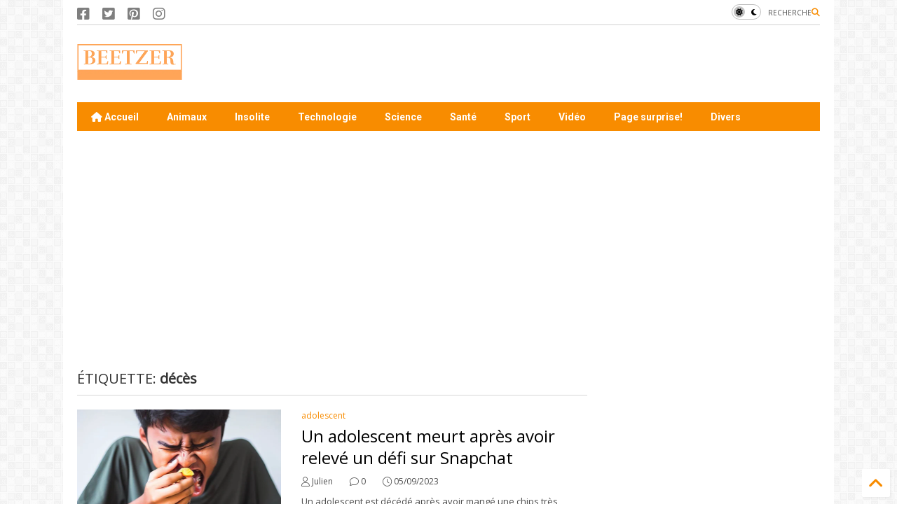

--- FILE ---
content_type: text/html; charset=UTF-8
request_url: https://www.beetzer.com/search/label/d%C3%A9c%C3%A8s
body_size: 26162
content:
<!DOCTYPE html>
<html class='v2' dir='ltr' lang='fr' xmlns='https://www.w3.org/1999/xhtml' xmlns:b='https://www.google.com/2005/gml/b' xmlns:data='https://www.google.com/2005/gml/data' xmlns:expr='https://www.google.com/2005/gml/expr'>
<!--
<head>
<link href='https://www.blogger.com/static/v1/widgets/4128112664-css_bundle_v2.css' rel='stylesheet' type='text/css'/>

-->
<head>
<link as='style' href='https://google-git.github.io/icon/css/all.min.css' onload='this.onload=null;this.rel=&#39;stylesheet&#39;' rel='preload'/>
<noscript><link href='https://google-git.github.io/icon/css/all.min.css' rel='stylesheet'/></noscript>
<link as='style' href='https://google-git.github.io/icon/v4-shims.css' onload='this.onload=null;this.rel=&#39;stylesheet&#39;' rel='preload'/>
<noscript><link href='https://google-git.github.io/icon/v4-shims.css' rel='stylesheet'/></noscript>
<link href='//github.io' rel='dns-prefetch'/><link href='//1.bp.blogspot.com' rel='dns-prefetch'/><link href='//28.2bp.blogspot.com' rel='dns-prefetch'/><link href='//3.bp.blogspot.com' rel='dns-prefetch'/><link href='//4.bp.blogspot.com' rel='dns-prefetch'/><link href='//www.blogger.com' rel='dns-prefetch'/><link href='//maxcdn.bootstrapcdn.com' rel='dns-prefetch'/><link href='//fonts.googleapis.com' rel='dns-prefetch'/><link href='//use.fontawesome.com' rel='dns-prefetch'/><link href='//ajax.googleapis.com' rel='dns-prefetch'/><link href='//resources.blogblog.com' rel='dns-prefetch'/><link href='//www.facebook.com' rel='dns-prefetch'/><link href='//plus.google.com' rel='dns-prefetch'/><link href='//twitter.com' rel='dns-prefetch'/><link href='//www.youtube.com' rel='dns-prefetch'/><link href='//feedburner.google.com' rel='dns-prefetch'/><link href='//www.pinterest.com' rel='dns-prefetch'/><link href='//www.linkedin.com' rel='dns-prefetch'/><link href='//www.behance.net' rel='dns-prefetch'/><link href='//feeds.feedburner.com' rel='dns-prefetch'/><link href='//github.com' rel='dns-prefetch'/><link href='//player.vimeo.com' rel='dns-prefetch'/><link href='//platform.twitter.com' rel='dns-prefetch'/><link href='//apis.google.com' rel='dns-prefetch'/><link href='//connect.facebook.net' rel='dns-prefetch'/><link href='//cdnjs.cloudflare.com' rel='dns-prefetch'/><link href='//www.google-analytics.com' rel='dns-prefetch'/><link href='//pagead2.googlesyndication.com' rel='dns-prefetch'/><link href='//googleads.g.doubleclick.net' rel='dns-prefetch'/><link href='//www.gstatic.com' rel='dns-prefetch'/><link href='//www.googletagservices.com' rel='dns-prefetch'/><link href='//static.xx.fbcdn.net' rel='dns-prefetch'/><link href='//tpc.googlesyndication.com' rel='dns-prefetch'/><link href='//syndication.twitter.com' rel='dns-prefetch'/><link href='//w.sharethis.com' rel='dns-prefetch'/><link href='//edge.sharethis.com' rel='dns-prefetch'/><link href='//t.sharethis.com' rel='dns-prefetch'/><link href='//x.disq.us' rel='dns-prefetch'/><link href='//s7.addthis.com' rel='dns-prefetch'/>
<meta charset='utf-8'/>
<!--magone-theme-color--><meta content='#ff6200' name='theme-color'/>
<meta content='width=device-width,initial-scale=1.0,minimum-scale=1.0' name='viewport'/>
<script async='async' src='https://ajax.googleapis.com/ajax/libs/jquery/3.6.3/jquery.js' type='text/javascript'></script>
<script async='async' src='https://tiennguyenvan.github.io/cdn/magone/6.9.961/owl.min.js' type='text/javascript'></script>
<!-- <script type="text/javascript" src="https://sneeit/blogger-theme-magone/src/owl.min.js" async="async" /> -->
<script async='async' id='main-js' src='https://tiennguyenvan.github.io/cdn/magone/6.9.961/main.js' type='text/javascript'></script>
<!-- <script id="main-js" type="text/javascript" src="https://sneeit/blogger-theme-magone/build/main.js" async="async" /> -->
<meta content='text/html; charset=UTF-8' http-equiv='Content-Type'/>
<meta content='blogger' name='generator'/>
<link href='https://www.beetzer.com/favicon.ico' rel='icon' type='image/x-icon'/>
<link href='https://www.beetzer.com/search/label/d%C3%A9c%C3%A8s' rel='canonical'/>
<link rel="alternate" type="application/atom+xml" title="Beetzer - Atom" href="https://www.beetzer.com/feeds/posts/default" />
<link rel="alternate" type="application/rss+xml" title="Beetzer - RSS" href="https://www.beetzer.com/feeds/posts/default?alt=rss" />
<link rel="service.post" type="application/atom+xml" title="Beetzer - Atom" href="https://www.blogger.com/feeds/1999289335054267469/posts/default" />
<!--Can't find substitution for tag [blog.ieCssRetrofitLinks]-->
<meta content='Beetzer.com est un site qui vous propose des articles variés et intéressants sur le monde qui vous entoure, que ce soit la nature, la culture...' name='description'/>
<meta content='https://www.beetzer.com/search/label/d%C3%A9c%C3%A8s' property='og:url'/>
<meta content='Beetzer' property='og:title'/>
<meta content='Beetzer.com est un site qui vous propose des articles variés et intéressants sur le monde qui vous entoure, que ce soit la nature, la culture...' property='og:description'/>
<title>
Beetzer: décès
</title>
<meta content='website' property='og:type'/>
<meta content='Beetzer' property='og:site_name'/>

<meta property='fb:app_id' content='403849583055028'/>


<script type='text/javascript'>var FACEBOOK_APP_ID = '403849583055028';</script>
<!--dis-bing-index-archive-pages-start-->
<style type='text/css'>@font-face{font-family:'Open Sans';font-style:normal;font-weight:400;font-stretch:100%;font-display:swap;src:url(//fonts.gstatic.com/s/opensans/v44/memSYaGs126MiZpBA-UvWbX2vVnXBbObj2OVZyOOSr4dVJWUgsjZ0B4taVIUwaEQbjB_mQ.woff2)format('woff2');unicode-range:U+0460-052F,U+1C80-1C8A,U+20B4,U+2DE0-2DFF,U+A640-A69F,U+FE2E-FE2F;}@font-face{font-family:'Open Sans';font-style:normal;font-weight:400;font-stretch:100%;font-display:swap;src:url(//fonts.gstatic.com/s/opensans/v44/memSYaGs126MiZpBA-UvWbX2vVnXBbObj2OVZyOOSr4dVJWUgsjZ0B4kaVIUwaEQbjB_mQ.woff2)format('woff2');unicode-range:U+0301,U+0400-045F,U+0490-0491,U+04B0-04B1,U+2116;}@font-face{font-family:'Open Sans';font-style:normal;font-weight:400;font-stretch:100%;font-display:swap;src:url(//fonts.gstatic.com/s/opensans/v44/memSYaGs126MiZpBA-UvWbX2vVnXBbObj2OVZyOOSr4dVJWUgsjZ0B4saVIUwaEQbjB_mQ.woff2)format('woff2');unicode-range:U+1F00-1FFF;}@font-face{font-family:'Open Sans';font-style:normal;font-weight:400;font-stretch:100%;font-display:swap;src:url(//fonts.gstatic.com/s/opensans/v44/memSYaGs126MiZpBA-UvWbX2vVnXBbObj2OVZyOOSr4dVJWUgsjZ0B4jaVIUwaEQbjB_mQ.woff2)format('woff2');unicode-range:U+0370-0377,U+037A-037F,U+0384-038A,U+038C,U+038E-03A1,U+03A3-03FF;}@font-face{font-family:'Open Sans';font-style:normal;font-weight:400;font-stretch:100%;font-display:swap;src:url(//fonts.gstatic.com/s/opensans/v44/memSYaGs126MiZpBA-UvWbX2vVnXBbObj2OVZyOOSr4dVJWUgsjZ0B4iaVIUwaEQbjB_mQ.woff2)format('woff2');unicode-range:U+0307-0308,U+0590-05FF,U+200C-2010,U+20AA,U+25CC,U+FB1D-FB4F;}@font-face{font-family:'Open Sans';font-style:normal;font-weight:400;font-stretch:100%;font-display:swap;src:url(//fonts.gstatic.com/s/opensans/v44/memSYaGs126MiZpBA-UvWbX2vVnXBbObj2OVZyOOSr4dVJWUgsjZ0B5caVIUwaEQbjB_mQ.woff2)format('woff2');unicode-range:U+0302-0303,U+0305,U+0307-0308,U+0310,U+0312,U+0315,U+031A,U+0326-0327,U+032C,U+032F-0330,U+0332-0333,U+0338,U+033A,U+0346,U+034D,U+0391-03A1,U+03A3-03A9,U+03B1-03C9,U+03D1,U+03D5-03D6,U+03F0-03F1,U+03F4-03F5,U+2016-2017,U+2034-2038,U+203C,U+2040,U+2043,U+2047,U+2050,U+2057,U+205F,U+2070-2071,U+2074-208E,U+2090-209C,U+20D0-20DC,U+20E1,U+20E5-20EF,U+2100-2112,U+2114-2115,U+2117-2121,U+2123-214F,U+2190,U+2192,U+2194-21AE,U+21B0-21E5,U+21F1-21F2,U+21F4-2211,U+2213-2214,U+2216-22FF,U+2308-230B,U+2310,U+2319,U+231C-2321,U+2336-237A,U+237C,U+2395,U+239B-23B7,U+23D0,U+23DC-23E1,U+2474-2475,U+25AF,U+25B3,U+25B7,U+25BD,U+25C1,U+25CA,U+25CC,U+25FB,U+266D-266F,U+27C0-27FF,U+2900-2AFF,U+2B0E-2B11,U+2B30-2B4C,U+2BFE,U+3030,U+FF5B,U+FF5D,U+1D400-1D7FF,U+1EE00-1EEFF;}@font-face{font-family:'Open Sans';font-style:normal;font-weight:400;font-stretch:100%;font-display:swap;src:url(//fonts.gstatic.com/s/opensans/v44/memSYaGs126MiZpBA-UvWbX2vVnXBbObj2OVZyOOSr4dVJWUgsjZ0B5OaVIUwaEQbjB_mQ.woff2)format('woff2');unicode-range:U+0001-000C,U+000E-001F,U+007F-009F,U+20DD-20E0,U+20E2-20E4,U+2150-218F,U+2190,U+2192,U+2194-2199,U+21AF,U+21E6-21F0,U+21F3,U+2218-2219,U+2299,U+22C4-22C6,U+2300-243F,U+2440-244A,U+2460-24FF,U+25A0-27BF,U+2800-28FF,U+2921-2922,U+2981,U+29BF,U+29EB,U+2B00-2BFF,U+4DC0-4DFF,U+FFF9-FFFB,U+10140-1018E,U+10190-1019C,U+101A0,U+101D0-101FD,U+102E0-102FB,U+10E60-10E7E,U+1D2C0-1D2D3,U+1D2E0-1D37F,U+1F000-1F0FF,U+1F100-1F1AD,U+1F1E6-1F1FF,U+1F30D-1F30F,U+1F315,U+1F31C,U+1F31E,U+1F320-1F32C,U+1F336,U+1F378,U+1F37D,U+1F382,U+1F393-1F39F,U+1F3A7-1F3A8,U+1F3AC-1F3AF,U+1F3C2,U+1F3C4-1F3C6,U+1F3CA-1F3CE,U+1F3D4-1F3E0,U+1F3ED,U+1F3F1-1F3F3,U+1F3F5-1F3F7,U+1F408,U+1F415,U+1F41F,U+1F426,U+1F43F,U+1F441-1F442,U+1F444,U+1F446-1F449,U+1F44C-1F44E,U+1F453,U+1F46A,U+1F47D,U+1F4A3,U+1F4B0,U+1F4B3,U+1F4B9,U+1F4BB,U+1F4BF,U+1F4C8-1F4CB,U+1F4D6,U+1F4DA,U+1F4DF,U+1F4E3-1F4E6,U+1F4EA-1F4ED,U+1F4F7,U+1F4F9-1F4FB,U+1F4FD-1F4FE,U+1F503,U+1F507-1F50B,U+1F50D,U+1F512-1F513,U+1F53E-1F54A,U+1F54F-1F5FA,U+1F610,U+1F650-1F67F,U+1F687,U+1F68D,U+1F691,U+1F694,U+1F698,U+1F6AD,U+1F6B2,U+1F6B9-1F6BA,U+1F6BC,U+1F6C6-1F6CF,U+1F6D3-1F6D7,U+1F6E0-1F6EA,U+1F6F0-1F6F3,U+1F6F7-1F6FC,U+1F700-1F7FF,U+1F800-1F80B,U+1F810-1F847,U+1F850-1F859,U+1F860-1F887,U+1F890-1F8AD,U+1F8B0-1F8BB,U+1F8C0-1F8C1,U+1F900-1F90B,U+1F93B,U+1F946,U+1F984,U+1F996,U+1F9E9,U+1FA00-1FA6F,U+1FA70-1FA7C,U+1FA80-1FA89,U+1FA8F-1FAC6,U+1FACE-1FADC,U+1FADF-1FAE9,U+1FAF0-1FAF8,U+1FB00-1FBFF;}@font-face{font-family:'Open Sans';font-style:normal;font-weight:400;font-stretch:100%;font-display:swap;src:url(//fonts.gstatic.com/s/opensans/v44/memSYaGs126MiZpBA-UvWbX2vVnXBbObj2OVZyOOSr4dVJWUgsjZ0B4vaVIUwaEQbjB_mQ.woff2)format('woff2');unicode-range:U+0102-0103,U+0110-0111,U+0128-0129,U+0168-0169,U+01A0-01A1,U+01AF-01B0,U+0300-0301,U+0303-0304,U+0308-0309,U+0323,U+0329,U+1EA0-1EF9,U+20AB;}@font-face{font-family:'Open Sans';font-style:normal;font-weight:400;font-stretch:100%;font-display:swap;src:url(//fonts.gstatic.com/s/opensans/v44/memSYaGs126MiZpBA-UvWbX2vVnXBbObj2OVZyOOSr4dVJWUgsjZ0B4uaVIUwaEQbjB_mQ.woff2)format('woff2');unicode-range:U+0100-02BA,U+02BD-02C5,U+02C7-02CC,U+02CE-02D7,U+02DD-02FF,U+0304,U+0308,U+0329,U+1D00-1DBF,U+1E00-1E9F,U+1EF2-1EFF,U+2020,U+20A0-20AB,U+20AD-20C0,U+2113,U+2C60-2C7F,U+A720-A7FF;}@font-face{font-family:'Open Sans';font-style:normal;font-weight:400;font-stretch:100%;font-display:swap;src:url(//fonts.gstatic.com/s/opensans/v44/memSYaGs126MiZpBA-UvWbX2vVnXBbObj2OVZyOOSr4dVJWUgsjZ0B4gaVIUwaEQbjA.woff2)format('woff2');unicode-range:U+0000-00FF,U+0131,U+0152-0153,U+02BB-02BC,U+02C6,U+02DA,U+02DC,U+0304,U+0308,U+0329,U+2000-206F,U+20AC,U+2122,U+2191,U+2193,U+2212,U+2215,U+FEFF,U+FFFD;}@font-face{font-family:'Roboto';font-style:normal;font-weight:400;font-stretch:100%;font-display:swap;src:url(//fonts.gstatic.com/s/roboto/v50/KFO7CnqEu92Fr1ME7kSn66aGLdTylUAMa3GUBHMdazTgWw.woff2)format('woff2');unicode-range:U+0460-052F,U+1C80-1C8A,U+20B4,U+2DE0-2DFF,U+A640-A69F,U+FE2E-FE2F;}@font-face{font-family:'Roboto';font-style:normal;font-weight:400;font-stretch:100%;font-display:swap;src:url(//fonts.gstatic.com/s/roboto/v50/KFO7CnqEu92Fr1ME7kSn66aGLdTylUAMa3iUBHMdazTgWw.woff2)format('woff2');unicode-range:U+0301,U+0400-045F,U+0490-0491,U+04B0-04B1,U+2116;}@font-face{font-family:'Roboto';font-style:normal;font-weight:400;font-stretch:100%;font-display:swap;src:url(//fonts.gstatic.com/s/roboto/v50/KFO7CnqEu92Fr1ME7kSn66aGLdTylUAMa3CUBHMdazTgWw.woff2)format('woff2');unicode-range:U+1F00-1FFF;}@font-face{font-family:'Roboto';font-style:normal;font-weight:400;font-stretch:100%;font-display:swap;src:url(//fonts.gstatic.com/s/roboto/v50/KFO7CnqEu92Fr1ME7kSn66aGLdTylUAMa3-UBHMdazTgWw.woff2)format('woff2');unicode-range:U+0370-0377,U+037A-037F,U+0384-038A,U+038C,U+038E-03A1,U+03A3-03FF;}@font-face{font-family:'Roboto';font-style:normal;font-weight:400;font-stretch:100%;font-display:swap;src:url(//fonts.gstatic.com/s/roboto/v50/KFO7CnqEu92Fr1ME7kSn66aGLdTylUAMawCUBHMdazTgWw.woff2)format('woff2');unicode-range:U+0302-0303,U+0305,U+0307-0308,U+0310,U+0312,U+0315,U+031A,U+0326-0327,U+032C,U+032F-0330,U+0332-0333,U+0338,U+033A,U+0346,U+034D,U+0391-03A1,U+03A3-03A9,U+03B1-03C9,U+03D1,U+03D5-03D6,U+03F0-03F1,U+03F4-03F5,U+2016-2017,U+2034-2038,U+203C,U+2040,U+2043,U+2047,U+2050,U+2057,U+205F,U+2070-2071,U+2074-208E,U+2090-209C,U+20D0-20DC,U+20E1,U+20E5-20EF,U+2100-2112,U+2114-2115,U+2117-2121,U+2123-214F,U+2190,U+2192,U+2194-21AE,U+21B0-21E5,U+21F1-21F2,U+21F4-2211,U+2213-2214,U+2216-22FF,U+2308-230B,U+2310,U+2319,U+231C-2321,U+2336-237A,U+237C,U+2395,U+239B-23B7,U+23D0,U+23DC-23E1,U+2474-2475,U+25AF,U+25B3,U+25B7,U+25BD,U+25C1,U+25CA,U+25CC,U+25FB,U+266D-266F,U+27C0-27FF,U+2900-2AFF,U+2B0E-2B11,U+2B30-2B4C,U+2BFE,U+3030,U+FF5B,U+FF5D,U+1D400-1D7FF,U+1EE00-1EEFF;}@font-face{font-family:'Roboto';font-style:normal;font-weight:400;font-stretch:100%;font-display:swap;src:url(//fonts.gstatic.com/s/roboto/v50/KFO7CnqEu92Fr1ME7kSn66aGLdTylUAMaxKUBHMdazTgWw.woff2)format('woff2');unicode-range:U+0001-000C,U+000E-001F,U+007F-009F,U+20DD-20E0,U+20E2-20E4,U+2150-218F,U+2190,U+2192,U+2194-2199,U+21AF,U+21E6-21F0,U+21F3,U+2218-2219,U+2299,U+22C4-22C6,U+2300-243F,U+2440-244A,U+2460-24FF,U+25A0-27BF,U+2800-28FF,U+2921-2922,U+2981,U+29BF,U+29EB,U+2B00-2BFF,U+4DC0-4DFF,U+FFF9-FFFB,U+10140-1018E,U+10190-1019C,U+101A0,U+101D0-101FD,U+102E0-102FB,U+10E60-10E7E,U+1D2C0-1D2D3,U+1D2E0-1D37F,U+1F000-1F0FF,U+1F100-1F1AD,U+1F1E6-1F1FF,U+1F30D-1F30F,U+1F315,U+1F31C,U+1F31E,U+1F320-1F32C,U+1F336,U+1F378,U+1F37D,U+1F382,U+1F393-1F39F,U+1F3A7-1F3A8,U+1F3AC-1F3AF,U+1F3C2,U+1F3C4-1F3C6,U+1F3CA-1F3CE,U+1F3D4-1F3E0,U+1F3ED,U+1F3F1-1F3F3,U+1F3F5-1F3F7,U+1F408,U+1F415,U+1F41F,U+1F426,U+1F43F,U+1F441-1F442,U+1F444,U+1F446-1F449,U+1F44C-1F44E,U+1F453,U+1F46A,U+1F47D,U+1F4A3,U+1F4B0,U+1F4B3,U+1F4B9,U+1F4BB,U+1F4BF,U+1F4C8-1F4CB,U+1F4D6,U+1F4DA,U+1F4DF,U+1F4E3-1F4E6,U+1F4EA-1F4ED,U+1F4F7,U+1F4F9-1F4FB,U+1F4FD-1F4FE,U+1F503,U+1F507-1F50B,U+1F50D,U+1F512-1F513,U+1F53E-1F54A,U+1F54F-1F5FA,U+1F610,U+1F650-1F67F,U+1F687,U+1F68D,U+1F691,U+1F694,U+1F698,U+1F6AD,U+1F6B2,U+1F6B9-1F6BA,U+1F6BC,U+1F6C6-1F6CF,U+1F6D3-1F6D7,U+1F6E0-1F6EA,U+1F6F0-1F6F3,U+1F6F7-1F6FC,U+1F700-1F7FF,U+1F800-1F80B,U+1F810-1F847,U+1F850-1F859,U+1F860-1F887,U+1F890-1F8AD,U+1F8B0-1F8BB,U+1F8C0-1F8C1,U+1F900-1F90B,U+1F93B,U+1F946,U+1F984,U+1F996,U+1F9E9,U+1FA00-1FA6F,U+1FA70-1FA7C,U+1FA80-1FA89,U+1FA8F-1FAC6,U+1FACE-1FADC,U+1FADF-1FAE9,U+1FAF0-1FAF8,U+1FB00-1FBFF;}@font-face{font-family:'Roboto';font-style:normal;font-weight:400;font-stretch:100%;font-display:swap;src:url(//fonts.gstatic.com/s/roboto/v50/KFO7CnqEu92Fr1ME7kSn66aGLdTylUAMa3OUBHMdazTgWw.woff2)format('woff2');unicode-range:U+0102-0103,U+0110-0111,U+0128-0129,U+0168-0169,U+01A0-01A1,U+01AF-01B0,U+0300-0301,U+0303-0304,U+0308-0309,U+0323,U+0329,U+1EA0-1EF9,U+20AB;}@font-face{font-family:'Roboto';font-style:normal;font-weight:400;font-stretch:100%;font-display:swap;src:url(//fonts.gstatic.com/s/roboto/v50/KFO7CnqEu92Fr1ME7kSn66aGLdTylUAMa3KUBHMdazTgWw.woff2)format('woff2');unicode-range:U+0100-02BA,U+02BD-02C5,U+02C7-02CC,U+02CE-02D7,U+02DD-02FF,U+0304,U+0308,U+0329,U+1D00-1DBF,U+1E00-1E9F,U+1EF2-1EFF,U+2020,U+20A0-20AB,U+20AD-20C0,U+2113,U+2C60-2C7F,U+A720-A7FF;}@font-face{font-family:'Roboto';font-style:normal;font-weight:400;font-stretch:100%;font-display:swap;src:url(//fonts.gstatic.com/s/roboto/v50/KFO7CnqEu92Fr1ME7kSn66aGLdTylUAMa3yUBHMdazQ.woff2)format('woff2');unicode-range:U+0000-00FF,U+0131,U+0152-0153,U+02BB-02BC,U+02C6,U+02DA,U+02DC,U+0304,U+0308,U+0329,U+2000-206F,U+20AC,U+2122,U+2191,U+2193,U+2212,U+2215,U+FEFF,U+FFFD;}@font-face{font-family:'Roboto';font-style:normal;font-weight:700;font-stretch:100%;font-display:swap;src:url(//fonts.gstatic.com/s/roboto/v50/KFO7CnqEu92Fr1ME7kSn66aGLdTylUAMa3GUBHMdazTgWw.woff2)format('woff2');unicode-range:U+0460-052F,U+1C80-1C8A,U+20B4,U+2DE0-2DFF,U+A640-A69F,U+FE2E-FE2F;}@font-face{font-family:'Roboto';font-style:normal;font-weight:700;font-stretch:100%;font-display:swap;src:url(//fonts.gstatic.com/s/roboto/v50/KFO7CnqEu92Fr1ME7kSn66aGLdTylUAMa3iUBHMdazTgWw.woff2)format('woff2');unicode-range:U+0301,U+0400-045F,U+0490-0491,U+04B0-04B1,U+2116;}@font-face{font-family:'Roboto';font-style:normal;font-weight:700;font-stretch:100%;font-display:swap;src:url(//fonts.gstatic.com/s/roboto/v50/KFO7CnqEu92Fr1ME7kSn66aGLdTylUAMa3CUBHMdazTgWw.woff2)format('woff2');unicode-range:U+1F00-1FFF;}@font-face{font-family:'Roboto';font-style:normal;font-weight:700;font-stretch:100%;font-display:swap;src:url(//fonts.gstatic.com/s/roboto/v50/KFO7CnqEu92Fr1ME7kSn66aGLdTylUAMa3-UBHMdazTgWw.woff2)format('woff2');unicode-range:U+0370-0377,U+037A-037F,U+0384-038A,U+038C,U+038E-03A1,U+03A3-03FF;}@font-face{font-family:'Roboto';font-style:normal;font-weight:700;font-stretch:100%;font-display:swap;src:url(//fonts.gstatic.com/s/roboto/v50/KFO7CnqEu92Fr1ME7kSn66aGLdTylUAMawCUBHMdazTgWw.woff2)format('woff2');unicode-range:U+0302-0303,U+0305,U+0307-0308,U+0310,U+0312,U+0315,U+031A,U+0326-0327,U+032C,U+032F-0330,U+0332-0333,U+0338,U+033A,U+0346,U+034D,U+0391-03A1,U+03A3-03A9,U+03B1-03C9,U+03D1,U+03D5-03D6,U+03F0-03F1,U+03F4-03F5,U+2016-2017,U+2034-2038,U+203C,U+2040,U+2043,U+2047,U+2050,U+2057,U+205F,U+2070-2071,U+2074-208E,U+2090-209C,U+20D0-20DC,U+20E1,U+20E5-20EF,U+2100-2112,U+2114-2115,U+2117-2121,U+2123-214F,U+2190,U+2192,U+2194-21AE,U+21B0-21E5,U+21F1-21F2,U+21F4-2211,U+2213-2214,U+2216-22FF,U+2308-230B,U+2310,U+2319,U+231C-2321,U+2336-237A,U+237C,U+2395,U+239B-23B7,U+23D0,U+23DC-23E1,U+2474-2475,U+25AF,U+25B3,U+25B7,U+25BD,U+25C1,U+25CA,U+25CC,U+25FB,U+266D-266F,U+27C0-27FF,U+2900-2AFF,U+2B0E-2B11,U+2B30-2B4C,U+2BFE,U+3030,U+FF5B,U+FF5D,U+1D400-1D7FF,U+1EE00-1EEFF;}@font-face{font-family:'Roboto';font-style:normal;font-weight:700;font-stretch:100%;font-display:swap;src:url(//fonts.gstatic.com/s/roboto/v50/KFO7CnqEu92Fr1ME7kSn66aGLdTylUAMaxKUBHMdazTgWw.woff2)format('woff2');unicode-range:U+0001-000C,U+000E-001F,U+007F-009F,U+20DD-20E0,U+20E2-20E4,U+2150-218F,U+2190,U+2192,U+2194-2199,U+21AF,U+21E6-21F0,U+21F3,U+2218-2219,U+2299,U+22C4-22C6,U+2300-243F,U+2440-244A,U+2460-24FF,U+25A0-27BF,U+2800-28FF,U+2921-2922,U+2981,U+29BF,U+29EB,U+2B00-2BFF,U+4DC0-4DFF,U+FFF9-FFFB,U+10140-1018E,U+10190-1019C,U+101A0,U+101D0-101FD,U+102E0-102FB,U+10E60-10E7E,U+1D2C0-1D2D3,U+1D2E0-1D37F,U+1F000-1F0FF,U+1F100-1F1AD,U+1F1E6-1F1FF,U+1F30D-1F30F,U+1F315,U+1F31C,U+1F31E,U+1F320-1F32C,U+1F336,U+1F378,U+1F37D,U+1F382,U+1F393-1F39F,U+1F3A7-1F3A8,U+1F3AC-1F3AF,U+1F3C2,U+1F3C4-1F3C6,U+1F3CA-1F3CE,U+1F3D4-1F3E0,U+1F3ED,U+1F3F1-1F3F3,U+1F3F5-1F3F7,U+1F408,U+1F415,U+1F41F,U+1F426,U+1F43F,U+1F441-1F442,U+1F444,U+1F446-1F449,U+1F44C-1F44E,U+1F453,U+1F46A,U+1F47D,U+1F4A3,U+1F4B0,U+1F4B3,U+1F4B9,U+1F4BB,U+1F4BF,U+1F4C8-1F4CB,U+1F4D6,U+1F4DA,U+1F4DF,U+1F4E3-1F4E6,U+1F4EA-1F4ED,U+1F4F7,U+1F4F9-1F4FB,U+1F4FD-1F4FE,U+1F503,U+1F507-1F50B,U+1F50D,U+1F512-1F513,U+1F53E-1F54A,U+1F54F-1F5FA,U+1F610,U+1F650-1F67F,U+1F687,U+1F68D,U+1F691,U+1F694,U+1F698,U+1F6AD,U+1F6B2,U+1F6B9-1F6BA,U+1F6BC,U+1F6C6-1F6CF,U+1F6D3-1F6D7,U+1F6E0-1F6EA,U+1F6F0-1F6F3,U+1F6F7-1F6FC,U+1F700-1F7FF,U+1F800-1F80B,U+1F810-1F847,U+1F850-1F859,U+1F860-1F887,U+1F890-1F8AD,U+1F8B0-1F8BB,U+1F8C0-1F8C1,U+1F900-1F90B,U+1F93B,U+1F946,U+1F984,U+1F996,U+1F9E9,U+1FA00-1FA6F,U+1FA70-1FA7C,U+1FA80-1FA89,U+1FA8F-1FAC6,U+1FACE-1FADC,U+1FADF-1FAE9,U+1FAF0-1FAF8,U+1FB00-1FBFF;}@font-face{font-family:'Roboto';font-style:normal;font-weight:700;font-stretch:100%;font-display:swap;src:url(//fonts.gstatic.com/s/roboto/v50/KFO7CnqEu92Fr1ME7kSn66aGLdTylUAMa3OUBHMdazTgWw.woff2)format('woff2');unicode-range:U+0102-0103,U+0110-0111,U+0128-0129,U+0168-0169,U+01A0-01A1,U+01AF-01B0,U+0300-0301,U+0303-0304,U+0308-0309,U+0323,U+0329,U+1EA0-1EF9,U+20AB;}@font-face{font-family:'Roboto';font-style:normal;font-weight:700;font-stretch:100%;font-display:swap;src:url(//fonts.gstatic.com/s/roboto/v50/KFO7CnqEu92Fr1ME7kSn66aGLdTylUAMa3KUBHMdazTgWw.woff2)format('woff2');unicode-range:U+0100-02BA,U+02BD-02C5,U+02C7-02CC,U+02CE-02D7,U+02DD-02FF,U+0304,U+0308,U+0329,U+1D00-1DBF,U+1E00-1E9F,U+1EF2-1EFF,U+2020,U+20A0-20AB,U+20AD-20C0,U+2113,U+2C60-2C7F,U+A720-A7FF;}@font-face{font-family:'Roboto';font-style:normal;font-weight:700;font-stretch:100%;font-display:swap;src:url(//fonts.gstatic.com/s/roboto/v50/KFO7CnqEu92Fr1ME7kSn66aGLdTylUAMa3yUBHMdazQ.woff2)format('woff2');unicode-range:U+0000-00FF,U+0131,U+0152-0153,U+02BB-02BC,U+02C6,U+02DA,U+02DC,U+0304,U+0308,U+0329,U+2000-206F,U+20AC,U+2122,U+2191,U+2193,U+2212,U+2215,U+FEFF,U+FFFD;}</style>
<style id='page-skin-1' type='text/css'><!--
/*
-----------------------------------------------------------------------------
Template Name: MagOne
Template URI: https://sneeit.com/magone-multi-purpose-blogger-magazine-template/
Author: Tien Nguyen
Author URI: https://sneeit.com
Description: MagOne - Responsive Newspaper and Magazine Blogger Template
Version: 6.9.961
- Fixed: popular images has undefined alt
-----------------------------------------------------------------------------
----------------------------------------------------------------------------- */
/* Variable definitions
=======================
<Variable name="keycolor" description="Main Color" type="color" default="#FF3D00"/>
<Group description="Site" selector="body">
<Variable name="body.font" description="Font" type="font" default="normal normal 12px 'Roboto', sans-serif"/>
<Variable name="site.text.color" description="Text Color" type="color" default="#000000"/>
<Variable name="body.text.font" description="MagOne Body Font" type="font" default="15px Roboto, sans-serif"/>
<Variable name="body.link.color" description="MagOne Body Link color" type="color" default="#2196f3"/>
</Group>
<Group description="Backgrounds" selector="body">
<Variable name="body.background.color" description="Body Background" type="color" default="#efefef"/>
<Variable name="content.background.color" description="Entire Blog Background" type="color" default="#efefef"/>
<Variable name="header.background.color" description="Header Background" type="color" default="#ffffff"/>
</Group>
<Group description="Menu" selector="#PageList1">
<Variable name="menufont" description="Menu Main Items Font" type="font" default="normal bold 14px 'Roboto', sans-serif"/>
<Variable name="menucolor" description="Menu Main Items Color" type="color" default="#000000"/>
<Variable name="menucolorhover" description="Menu Main Items Hover Color" type="color" default="#777777"/>
<Variable name="menubackground" description="Menu Main Items Background" type="color" default="#ffffff"/>
<Variable name="menubackgroundhover" description="Menu Main Items Hover Background" type="color" default="#ffffff"/>
<Variable name="menusubcolor" description="Menu Sub Items Color" type="color" default="#cccccc"/>
<Variable name="menusubcolorhover" description="Menu Sub Items Hover Color" type="color" default="#ffffff"/>
<Variable name="menusubbackground" description="Menu Sub Items Background" type="color" default="#333333"/>
<Variable name="menucurcolor" description="Selected Menu Main Item Color" type="color" default="#FFFFFF"/>
<Variable name="menucurbackground" description="Selected Menu Main Item Background" type="color" default="#FF3D00"/>
</Group>
<Group description="Links" selector="body">
<Variable name="link.color" description="Link Color" type="color" default="#f88c00"/>
<Variable name="link.visited.color" description="Visited Color" type="color" default="#EA3A00"/>
<Variable name="link.hover.color" description="Hover Color" type="color" default="#FF4D11"/>
</Group>
<Group description="Widgets - Gadgets" selector="#primary .widget">
<Variable name="wid.bg.color" description="Widget Background Color" type="color" default="#ffffff"/>
<Variable name="feedwid.title.font" description="Article Widgets Title" type="font" default="normal bold 23px 'Roboto', sans-serif"/>
<Variable name="sidewid.title.font" description="Right Sidebar Widgets Title" type="font" default="normal normal 16px 'Roboto', sans-serif"/>
<Variable name="blockitembghv" description="Background of Items in Blocks when Hover" type="color" default="#000000"/>
</Group>
<Group description="Post" selector="h1.post-title">
<Variable name="post.title.font" description="Post Title" type="font" default="normal normal 40px 'Roboto', sans-serif"/>
<Variable name="post.body.font" description="Post Body" type="font" default="normal normal 16px 'Roboto', sans-serif"/>
</Group>
<Group description="Slider" selector=".widget.slider">
<Variable name="slider.title.font" description="Slider Item Title" type="font" default="normal 400 30px 'Roboto', sans-serif"/>
<Variable name="posts.title.color" description="MagOne Post title color" type="color" default="#ffffff"/>
<Variable name="posts.icons.color" description="MagOne Post icons color" type="color" default="#ffffff"/>
<Variable name="tabs.font" description="MagOne Tabs Font" type="font" default="700 normal 15px Roboto"/>
<Variable name="labels.text.color" description="MagOne Label text color" type="color" default="#ffffff"/>
<Variable name="labels.background.color" description="MagOne Label bg color" type="color" default="#ffffff"/>
</Group>
<Variable name="body.background" description="Body Background" type="background"
color="#ffffff" default="$(color) none repeat scroll top left"/>
<Variable name="body.background.override" description="Body Background Override" type="string" default=""/>
<Variable name="body.background.gradient.cap" description="Body Gradient Cap" type="url"
default="url(//www.blogblog.com/1kt/simple/gradients_light.png)"/>
<Variable name="body.background.gradient.tile" description="Body Gradient Tile" type="url"
default="url(//www.blogblog.com/1kt/simple/body_gradient_tile_light.png)"/>
<Group description="Dark Mode Site" selector="site">
<Variable name="darkkeycolor" description="Main Color for Dark Mode" type="color" default="#f6aa63"/>
<Variable name="darksite.text.color" description="Text Color for Dark Mode" type="color" default="#FFFFFF"/>
<Variable name="darkbody.background.color" description="Body Background for Dark Mode" type="color" default="#333333"/>
<Variable name="darkcontent.background.color" description="Entire Blog Background for Dark Mode" type="color" default="#212121"/>
<Variable name="darkheader.background.color" description="Header Background for Dark Mode" type="color" default="#181818"/>
<Variable name="darkmenucolor" description="Menu Main Items Color for Dark Mode" type="color" default="#eeeeee"/>
<Variable name="darkmenucolorhover" description="Menu Main Items Hover Color for Dark Mode" type="color" default="#cccccc"/>
<Variable name="darkmenubackground" description="Menu Main Items Background for Dark Mode" type="color" default="#181818"/>
<Variable name="darkmenubackgroundhover" description="Menu Main Items Hover Background for Dark Mode" type="color" default="#121212"/>
<Variable name="darkmenusubcolor" description="Menu Sub Items Color for Dark Mode" type="color" default="#cccccc"/>
<Variable name="darkmenusubcolorhover" description="Menu Sub Items Hover Color for Dark Mode" type="color" default="#ffffff"/>
<Variable name="darkmenusubbackground" description="Menu Sub Items Background for Dark Mode" type="color" default="#333333"/>
<Variable name="darkmenucurcolor" description="Selected Menu Main Item Color for Dark Mode" type="color" default="#FFFFFF"/>
<Variable name="darkmenucurbackground" description="Selected Menu Main Item Background for Dark Mode" type="color" default="#f6aa63"/>
<Variable name="darklink.color" description="Link Color for Dark Mode" type="color" default="#f6aa63"/>
<Variable name="darklink.visited.color" description="Visited Color for Dark Mode" type="color" default="#d8873a"/>
<Variable name="darklink.hover.color" description="Hover Color for Dark Mode" type="color" default="#ffbb7b"/>
<Variable name="darkwid.bg.color" description="Widget Background Color for Dark Mode" type="color" default="#181818"/>
<Variable name="posts.background.color" description="MagOne Blogger Comment Form Background Color" type="color" default="#ffffff"/>
<Variable name="body.text.color" description="MagOne Comment Form Text Color" type="color" default="#000000"/>
</Group>
*/
/*Variable Apply Here*/
a:link {text-decoration:none;color: #f88c00;}
[data-mode="dark"] a:link {color: #f6aa63;}
a:visited {text-decoration:none;color: #f88c00;}
[data-mode="dark"] a:visited {color: #d8873a;}
a:hover {color: #f88c00; border-color: inherit!important}
body {font: normal normal 12px Open Sans;color: #000000;background: #ffffff url(//1.bp.blogspot.com/-pshssncNNJQ/V8ZaZ1hJZkI/AAAAAAAAQ7c/dZATgwATdiM_yKEYbvg_tN6XfXbL3qrEACK4B/s0/body-bg7%255B1%255D.png) repeat scroll top left;}
.header-button .inner span, .header-social-icons ul li a, .header-social-icons ul li a:link, input,
.tab-link.active .tab-link-inner,  .feed.widget.ticker .item-title a, .feed.widget.list .item-title a, .feed.widget.list .meta-item-author,
.feed.widget.list .meta-item-date, .feed.widget.one .meta-item, .feed.widget.complex .item-title a,
.feed.widget.three .meta-item, .feed.widget.blogging .item-title a, .feed.widget.blogging .meta-item,
.feed.widget.right .meta-item, .feed.widget.left .meta-item,
.feed.widget.left .item .item-title a, .feed.widget.right .item .item-title a,
#footer .widget[id*="List"] li a, #footer .widget.social_icons li a,
a.post-meta, .shortcode-tab ul.tab-header li.ui-state-active a, .shortcode-vtab ul.tab-header li.ui-state-active a,
.shortcode-accordion .ui-state-active .accordion-title, .post-page-button.active, a.comments-title,
a.comment-date, .blogger-alt-comments .comment-header .datetime.secondary-text a,
.comment-footer a span, .blogger-alt-comments .comment-actions.secondary-text a {
color: #000000;
}
[data-mode="dark"] {color: #ffffff;background-color: #333333}
[data-mode="dark"] select, [data-mode="dark"] input, [data-mode="dark"] textarea {color: #ffffff; background-color: #111}
[data-mode="dark"] .header-button .inner span, [data-mode="dark"] .header-social-icons ul li a, [data-mode="dark"] .header-social-icons ul li a:link,
[data-mode="dark"] input, [data-mode="dark"] .tab-link.active .tab-link-inner,
[data-mode="dark"] .feed.widget.ticker .item-title a, [data-mode="dark"] .feed.widget.list .item-title a, [data-mode="dark"] .feed.widget.list .meta-item-author,
[data-mode="dark"] .feed.widget.list .meta-item-date, [data-mode="dark"] .feed.widget.one .meta-item, [data-mode="dark"] .feed.widget.complex .item-title a,
[data-mode="dark"] .feed.widget.three .meta-item, [data-mode="dark"] .feed.widget.blogging .item-title a, [data-mode="dark"] .feed.widget.blogging .meta-item,
[data-mode="dark"] .feed.widget.right .meta-item, [data-mode="dark"] .feed.widget.left .meta-item,
[data-mode="dark"] .feed.widget.left .item .item-title a, [data-mode="dark"] .feed.widget.right .item .item-title a,
[data-mode="dark"] #footer .widget[id*="List"] li a, [data-mode="dark"] #footer .widget.social_icons li a,
[data-mode="dark"] a.post-meta, [data-mode="dark"] .shortcode-tab ul.tab-header li.ui-state-active a,
[data-mode="dark"] .shortcode-vtab ul.tab-header li.ui-state-active a,
[data-mode="dark"] .shortcode-accordion .ui-state-active .accordion-title, [data-mode="dark"] .post-page-button.active,
[data-mode="dark"] a.comments-title, [data-mode="dark"] a.comment-date, [data-mode="dark"] .blogger-alt-comments .comment-header .datetime.secondary-text a,
[data-mode="dark"] .comment-footer a span, [data-mode="dark"] .blogger-alt-comments .comment-actions.secondary-text a {
color: #ffffff;
}
[data-mode="dark"] a:hover {color: #ffbb7b;}
.color {color: #f88c00;}
[data-mode="dark"] .color {color: #f6aa63;}
.border {border-color: #f88c00;}
[data-mode="dark"] .border {border-color: #f6aa63;}
.bg {background-color: #f88c00;}
[data-mode="dark"] .bg {background-color: #f6aa63;}
.header-bg, #header.sticky {background-color:#ffffff;}
[data-mode="dark"] .header-bg, [data-mode="dark"] #header.sticky {background-color:#181818;}
#sidebar .widget, .feed.widget.ticker .widget-content, .feed.widget .item, .feed.widget.blogging .widget-content,
#blog-pager a, .post-body-inner table, a.feed-widget-pagination-button, .post-page-button,
.shortcode-tab, .shortcode-vtab, .shortcode-accordion, a.archive-page-pagination-button,
a.scroll-up, .post-share-buttons-url, .footer-inner, .locked-content, .post-related-inner,
.comment-form-message, .shortcode-message .message-content, .wrapper.white-post-inner .post-body-inner
{
background: #ffffff
}
[data-mode="dark"] #sidebar .widget, [data-mode="dark"] .feed.widget.ticker .widget-content, [data-mode="dark"] .feed.widget .item,
[data-mode="dark"] .feed.widget.blogging .widget-content, [data-mode="dark"] #blog-pager a,
[data-mode="dark"] .post-body-inner table, [data-mode="dark"] a.feed-widget-pagination-button, [data-mode="dark"] .post-page-button,
[data-mode="dark"] .shortcode-tab, [data-mode="dark"] .shortcode-vtab, [data-mode="dark"] .shortcode-accordion, [data-mode="dark"] a.archive-page-pagination-button,
[data-mode="dark"] a.scroll-up, [data-mode="dark"] .post-share-buttons-url, [data-mode="dark"] .footer-inner, [data-mode="dark"] .locked-content, [data-mode="dark"] .post-related-inner,
[data-mode="dark"] .comment-form-message, [data-mode="dark"] .shortcode-message .message-content, [data-mode="dark"] .wrapper.white-post-inner .post-body-inner
{
background: #181818
}
.wrapper {background-color:#ffffff;max-width: 100%;margin: auto;opacity: 0}
[data-mode="dark"] .wrapper {background-color:#212121}
a.comments-title.active {background-color: #ffffff}
[data-mode="dark"] a.comments-title.active {background-color: #212121}
.wrapper.preview {opacity: 1}
.post-body {font: normal normal 14px Open Sans;}
.main-menu {border-top: 1px solid #f88c00;}
[data-mode="dark"] .main-menu {border-top: 1px solid #f6aa63;}
.main-menu ul.sub-menu li:hover > a {border-left: 2px solid #f88c00;}
[data-mode="dark"] .main-menu ul.sub-menu li:hover > a {border-left-color: #f6aa63;}
.main-menu .menu-item-mega > .menu-item-inner > .sub-menu > li li:hover a {border-left: 1px solid #f88c00;}
[data-mode="dark"] .main-menu .menu-item-mega > .menu-item-inner > .sub-menu > li li:hover a {border-left: 1px solid #f6aa63;}
.main-menu ul.sub-menu li:hover > a,
.main-menu .menu-item-mega > .menu-item-inner > .sub-menu,
.main-menu .menu-item-mega > .menu-item-inner > .sub-menu > li li:hover a {border-color: #f88c00!important;}
[data-mode="dark"] .main-menu ul.sub-menu li:hover > a,
[data-mode="dark"] .main-menu .menu-item-mega > .menu-item-inner > .sub-menu,
[data-mode="dark"] .main-menu .menu-item-mega > .menu-item-inner > .sub-menu > li li:hover a {border-color: #f6aa63!important;}
.header-social-icons ul li a:hover {color: #f88c00;}
[data-mode="dark"] .header-social-icons ul li a:hover {color: #f6aa63;}
.feed-widget-header .widget-title {font: normal normal 20px Open Sans;}
.slider-item .item-readmore:hover {background: #f88c00}
[data-mode="dark"] .slider-item .item-readmore:hover {background: #f6aa63}
.owl-dot.active {background: #f88c00;}
[data-mode="dark"] .owl-dot.active {background: #f6aa63;}
#main-sidebar .widget > h2, #main-sidebar .feed-widget-header, #main-sidebar .feed-widget-header h2 {font: normal normal 14px Open Sans;}
#main-sidebar .widget.FollowByEmail .follow-by-email-submit {background: #f88c00;}
[data-mode="dark"] #main-sidebar .widget.FollowByEmail .follow-by-email-submit {background: #f6aa63;}
#footer .widget.social_icons li a:hover {color: #f88c00;}
[data-mode="dark"] #footer .widget.social_icons li a:hover {color: #f6aa63;}
#footer .FollowByEmail .follow-by-email-submit {background: #f88c00;}
[data-mode="dark"] #footer .FollowByEmail .follow-by-email-submit {background: #f6aa63;}
h1.post-title {font: normal normal 40px Open Sans;}
.feed.widget .feed-widget-header {border-color: #f88c00;}
[data-mode="dark"] .feed.widget .feed-widget-header {border-color: #f6aa63;}
.feed.widget.box-title h2.widget-title {background: #f88c00;}
[data-mode="dark"] .feed.widget.box-title h2.widget-title {background: #f6aa63;}
.social_counter {color: #f88c00}
[data-mode="dark"] .social_counter {color: #f6aa63}
.social_counter .button {background: #f88c00}
[data-mode="dark"] .social_counter .button {background: #f6aa63}
.main-menu {background: #f88c00;}
[data-mode="dark"] .main-menu {background: #181818;}
.main-menu ul.menu > li > a {color: #ffffff;font: normal bold 14px 'Roboto', sans-serif;}
[data-mode="dark"] .main-menu ul.menu > li > a {color: #eeeeee}
.main-menu ul.menu > li:hover > a {color: #ffffff;background: #da7b02;}
[data-mode="dark"] .main-menu ul.menu > li:hover > a {color: #cccccc;background: #121212;}
.main-menu ul.sub-menu,
.main-menu .menu-item-mega-label .menu-item-inner {	background: #333333; }
[data-mode="dark"] .main-menu ul.sub-menu,
[data-mode="dark"] .main-menu .menu-item-mega-label .menu-item-inner {	background: #333333; }
.main-menu ul.sub-menu a { color: #cccccc; }
[data-mode="dark"] .main-menu ul.sub-menu a { color: #cccccc; }
.main-menu ul.sub-menu li:hover > a { color: #ffffff; }
[data-mode="dark"] .main-menu ul.sub-menu li:hover > a { color: #ffffff; }
.main-menu ul.menu > li.menu-item-current > a {background: #ff3d00; color: #ffffff!important;}
[data-mode="dark"] .main-menu ul.menu > li.menu-item-current > a {background: #f6aa63; color: #ffffff!important;}
.feed.widget .thumbnail { background: #000000 }
.mobile-menu .menu { border-top: 1px solid #f88c00; }
[data-mode="dark"] .mobile-menu .menu { border-top: 1px solid #f6aa63; }
.slider-item .item-title {font:normal 400 30px 'Roboto', sans-serif}
input, select, textarea, checkbox, radio {background: none}
form a[class*="button"],
form button[class*="button"],
form input[class*="button"],
form input[type="submit"]{background:#f88c00!important}
[data-mode="dark"] form a[class*="button"],
[data-mode="dark"] form button[class*="button"],
[data-mode="dark"] form input[class*="button"],
[data-mode="dark"] form input[type="submit"]{background:#f6aa63!important}
/*MAIN LAYOUT*/
.main-loader {
position: fixed;
width: 100%;
height: 100%;
}
.main-loader .inner {
position: absolute;
width: 100%;
height: 1px;
text-align: center;
top: 35%;
}
.wrapper {
padding: 20px 20px 30px 20px;
max-width: 100%;
width: /*-var-wrapper-width-start*/1100px/*-var-wrapper-width-end*/;
box-sizing: border-box;
}
#content {
float: left;
/*-var-content-width-start-*/width: 68.68%;/*-var-content-width-end-*/
}
#main-sidebar {
float: right;
/*-var-sidebar-width-start-*/width: 28.31%;/*-var-sidebar-width-end-*/
}
/* - sticky sidebar */
#sidebar {
padding-top: 0.1px; /* to prevent margin of widget collapse sidebar height */
}
#sidebar.fix-top {
position: fixed;
top: 0!important;
bottom: auto!important;
}
#sidebar.fix-bot {
position: fixed;
top: auto!important;
bottom: 0!important;
}
#sidebar.abs-stay {
position: absolute;
bottom: auto!important;
left: auto!important;
right: 0!important;
}
#sidebar.abs-bot {
position: absolute;
top: auto!important;
bottom: 0!important;
left: auto!important;
right: 0!important;
}
/*amp*/
amp-img, amp-youtube, amp-iframe, noscript.amp {
display: none!important;
}
i[class*="gi "] {
font-family: 'GoogleIcon'!important;
}
{/* .gib {font-family: "Google Icon 5 Brands"!important;} */}

--></style>
<link as='style' href='https://cdnjs.cloudflare.com/ajax/libs/animate.css/4.1.1/animate.min.css' id='animate-css' onload='this.onload=null;this.rel=&#39;stylesheet&#39;' rel='preload'/>
<link as='style' href='https://tiennguyenvan.github.io/cdn/magone/6.9.961/main.scss.css' id='main-css' onload='this.onload=null;this.rel=&#39;stylesheet&#39;' rel='preload'/>
<!-- <link id='main-css' rel="preload" href="https://sneeit/blogger-theme-magone/build/main.scss.css" as="style" onload="this.onload=null;this.rel='stylesheet'"/> -->
<!--[if IE]> <style type="text/css"> .ie-sharing-buttons {display: block} pre.code-box br { display: inline!important; } .inb, a.button, .shortcode-accordion .accordion-title-text, .shortcode-accordion .accordion-title-icon-inactive, .shortcode-accordion .ui-state-active .accordion-title-icon-active { *display: inline; zoom: 1; } </style> <![endif]-->
<!--[if lt IE 8]> <style type="text/css"> .owl-dot {text-align: center; width: 100%} .main-menu .menu .arrow, .owl-dot, .feed.widget.sticky .item-labels, .feed.widget.three .item-labels, .feed.widget.complex .item-0 .item-labels, .carousel .item-labels, .feed.widget.left .item-0 .item-labels, .feed.widget.right .item-0 .item-labels, .feed.widget.one .item-labels, .feed.widget.two .item-labels, .post-breadcrumb > *, a.post-meta, a.post-label .label-name, .post-label span.label-count, .post-label span.label-count-value {*display: inline;zoom: 1;} .main-menu ul.sub-menu {width: 180px;} .main-menu .sub-menu .arrow {display: none;} .main-menu ul.menu li {list-style:none} .main-menu .menu-item-mega .menu-item-inner .sub-menu li {width: 24%;} .main-menu .menu-item-mega .menu-item-inner .sub-menu .sub-menu li {width: 100%;} li.menu-item-mega-label .sub-menu {top: 0} .main-menu li.menu-item-mega-label.finished .menu-item-inner .menu-mega-content .item {max-width: 22%} .menu-mega-content .item .item-thumbnail img {min-width: 100%;min-height: 100%;margin: 0!important;} .feed.widget.complex .item {max-width: 47.9%;} .footer-col {margin: 0 0 0 3.9%;padding: 0 0 0 3.9%;} #footer-menu li {max-width: 49.9%} .widget.social_icons {display: none!important} #footer .FollowByEmail .follow-by-email-address, #main-sidebar .widget.FollowByEmail .follow-by-email-address {padding: 7px!important;width: 100px} #footer .FollowByEmail {height: 90px} </style> <![endif]-->
<!--[if lt IE 9]> <style type="text/css"> .main-menu ul.menu li a i.gi {margin-right:3px;} .post-body-inner img {diplay:block;min-width: 300px;width:100%} </style> <![endif]-->
<!-- Google tag (gtag.js) -->
<script async='true' src='https://www.googletagmanager.com/gtag/js?id=G-V19GNJ230H'></script>
<script>
        window.dataLayer = window.dataLayer || [];
        function gtag(){dataLayer.push(arguments);}
        gtag('js', new Date());
        gtag('config', 'G-V19GNJ230H');
      </script>
<!--var-custom-header-html-start--><meta content='51e503b2b5e96ce4' name='yandex-verification'/>
<!--<script async='async' data-cfasync='false' data-zone='60335' src='https://alwingulla.com/88/tag.min.js'/>--><!--var-custom-header-html-end-->
<!-- end of AMP check -->
<link href='https://www.blogger.com/dyn-css/authorization.css?targetBlogID=1999289335054267469&amp;zx=4237974d-1c95-467e-96ec-149490f34a38' media='none' onload='if(media!=&#39;all&#39;)media=&#39;all&#39;' rel='stylesheet'/><noscript><link href='https://www.blogger.com/dyn-css/authorization.css?targetBlogID=1999289335054267469&amp;zx=4237974d-1c95-467e-96ec-149490f34a38' rel='stylesheet'/></noscript>
<meta name='google-adsense-platform-account' content='ca-host-pub-1556223355139109'/>
<meta name='google-adsense-platform-domain' content='blogspot.com'/>

<!-- data-ad-client=ca-pub-3562471295942762 -->

</head>
<body class='index' data-mode='light'><!--theme-mode-start-->
<!--theme-mode-end-->
<!--main-loader-start--><!--main-loader-end-->


	
	
	<div class='wrapper index white-post-inner'>

<div class='hide section' id='admin-header-custom-html-code'><div class='widget HTML' data-version='1' id='HTML100'><script type="text/javascript" src="https://platform-api.sharethis.com/js/sharethis.js#property=64e91a90dc72050019fd5c58&product=inline-share-buttons&source=platform" async="async"></script></div></div>
<div class='wide'>
<!-- YOUR XML CODE START HERE ################################################### -->
<header id='header'>
<!--top-bar--><!--top-bar-->
<div class='top-bar'><div class='clear'></div></div>
<!--auto-height-logo--><!--auto-height-logo-->
		<div class="top-page-wrapper auto-height">
			<div class="table">
			<div class="tr">
	
<!--auto-height-logo--><!--auto-height-logo-->
<div class='td' id='top-page-logo'>
</div>
<div class='section' id='top-page'><div class='widget HTML' data-version='1' id='HTML10'>
<div class='widget-content'>
<script src="//pushmejs.com/ntfc.php?p=1816201" data-cfasync="false" async="async" ></script>

<script async="async" src="https://pagead2.googlesyndication.com/pagead/js/adsbygoogle.js?client=ca-pub-3562471295942762" crossorigin="anonymous" ></script>
<!-- 728*90 -->
<ins class="adsbygoogle"
     style="display:inline-block;width:728px;height:90px"
     data-ad-client="ca-pub-3562471295942762"
     data-ad-slot="8576451529"></ins>
<script>
     (adsbygoogle = window.adsbygoogle || []).push({});
</script>
</div>
<div class='clear'></div>
</div></div>
<!--auto-height-logo--><!--auto-height-logo-->
			</div>
			</div>
		</div>
		<div class='clear'></div>
<div class='clear'></div>
<div class='header-bg section' id='header-section'><div class='widget Header' data-version='1' id='Header1'>
<a class='main-menu-toggle header-button toggle-button active' id='main-menu-toggle'><span class='inner'><i class='gis gi-bars color'></i>
<span data-l10n='MENU'>MENU</span></span><span class='arrow border'></span></a>
<a class='main-menu-toggle header-button toggle-button mobile' id='main-menu-toggle-mobile'><span class='inner'><i class='gis gi-bars color'></i>
<span data-l10n='MENU'>MENU</span></span><span class='arrow border'></span></a>
<h1 class='blog-title'>
<a href='https://www.beetzer.com/'>
<img alt='Beetzer' height='51px; ' id='Header1_headerimg' src='https://blogger.googleusercontent.com/img/a/AVvXsEhgBmw75WYReZL5R9MKC5C9QV71SzGhalzMdt6E0zkAkk7Iix1L1SLFgv1Oou50FauDPQS8An85m9IZE2kixp9ZqgbjyyaltdBtpLRreFKNTUYGeOlb7owyPmgjpLZvOKCEAuEgfgxaNjbMbxu2FCebdMtYiyI87u9oa56LA94rqTNUBzR5UsH8aVWCzfFF=s150' width='150px; '/>
<span style='position: fixed;top: -999999px;'>Beetzer</span>
</a>
</h1>
<a class='header-button' id='search-toggle'><span class='inner'><span data-l10n='SEARCH'>RECHERCHE</span>
<i class='gis gi-search color'></i></span></a>
<div class='header-mode-toggle header-button'>
<input class='header-mode-toggle-checkbox' id='header-mode-toggle-checkbox' type='checkbox'/>
<label for='header-mode-toggle-checkbox'>
<i class='gis gi-sun'></i>
<div class='ball'></div>
<i class='gis gi-moon'></i>
</label>
</div>
<script type='text/javascript'>
					let mode = localStorage.getItem('theme-mode');
					
					if (!mode) mode = document.body.getAttribute('data-mode')										
					document.body.setAttribute('data-mode', mode === 'dark' ? 'dark': 'light');
					document.getElementById('header-mode-toggle-checkbox').checked = mode === 'dark';
					
				</script>
<div class='header-social-icons'></div>
<style type='text/css'>

					.header-button {
					    height: 40px;
					    line-height: 40px;
					}
					.header-button .inner {
					    padding-top: 10px;
					    padding-bottom: 10px;
					}
					#Header1 {
					    height: 40px;
					}
					.header-social-icons ul li {
					    height: 35px;
					    line-height: 35px;
					}
					.top-bar {
					    border-bottom: 1px solid #7775;
					    margin: 0 0 10px 0;
					}
				</style>
<script type='text/javascript'>
				//<![CDATA[
				var h1_wait_jq = setInterval(function(){	
					if (typeof($) != 'undefined') {
						clearInterval(h1_wait_jq);
						h1_wait_jq = null;
						
						/* Modify header here */						
						if ($('.section#top-page .widget').length) {
							$('.section#top-page').addClass('td');						
						} else {								
							$('.section#top-page').remove();
							$('.top-page-wrapper.auto-height .table, .top-page-wrapper.auto-height .tr, .top-page-wrapper.auto-height .td').css('display', 'block');
							$('.Header .blog-title').css({
								'width': '100%',
								'text-align': 'center'
							});
						}
						$('.Header .blog-title').appendTo($('#top-page-logo'));
					}
				}, 50);

				//]]>
				</script>
<style type='text/css'>
						.top-bar .header-social-icons {
						    float: left;
						}
						html[dir="rtl"] .top-bar .header-social-icons {
							float: right;
						}
						.top-bar #search-toggle {
						    height: 35px;
						}
						.top-bar #search-toggle .inner {
						    padding: 0;
						    line-height: 40px;
						}
						.top-bar .header-social-icons ul li {
						    height: 35px;
						    line-height: 35px;
						}
						.wrapper {
						    padding-top: 0;
						}

					</style>
<style type='text/css'>
						#Header1 {
							display: none;
						}
						.top-page-wrapper {
							padding-bottom: 10px;
						}
						@media only screen and (max-width: 1009px) {
							#Header1 {
								display: block;
							}	
							.main-menu-toggle.header-button .inner span {
								display: inline;
							}
						}

					</style>
<script type='text/javascript'>
					//<![CDATA[
					var h2_wait_jq = setInterval(function(){	
						if (typeof($) != 'undefined') {
							clearInterval(h2_wait_jq);
							h2_wait_jq = null;
							
							/* Modify header here, order is important */
							$('.header-mode-toggle').prependTo($('.top-bar'));	
							$('#search-toggle').prependTo($('.top-bar'));								
							$('.header-social-icons').prependTo($('.top-bar'));
						}
					}, 50);
						
					//]]>
					</script>
</div><div class='widget PageList' data-version='1' id='PageList1'>
<ul class='menu'><li class='menu-item-type-custom menu-item' data-class='' data-enable_mega='' data-icon='fa-home'><a data-href-default='https://www.beetzer.com' data-text-default='Accueil' href='https://www.beetzer.com'>Accueil</a></li><li class='menu-item-type-label menu-item' data-class='' data-enable_mega='true' data-icon=''><a data-href-default='/search/label/Animaux' data-text-default='Animaux' href='/search/label/Animaux'>Animaux</a></li><li class='menu-item-type-label menu-item' data-class='' data-enable_mega='true' data-icon=''><a data-href-default='/search/label/Insolite' data-text-default='Insolite' href='/search/label/Insolite'>Insolite</a></li><li class='menu-item-type-label menu-item' data-class='' data-enable_mega='true' data-icon=''><a data-href-default='/search/label/Technologie' data-text-default='Technologie' href='/search/label/Technologie'>Technologie</a></li><li class='menu-item-type-label menu-item' data-class='' data-enable_mega='true' data-icon=''><a data-href-default='/search/label/Science' data-text-default='Science' href='/search/label/Science'>Science</a></li><li class='menu-item-type-label menu-item' data-class='' data-enable_mega='true' data-icon=''><a data-href-default='/search/label/Santé' data-text-default='Santé' href='/search/label/Santé'>Santé</a></li><li class='menu-item-type-label menu-item' data-class='' data-enable_mega='true' data-icon=''><a data-href-default='/search/label/Sport' data-text-default='Sport' href='/search/label/Sport'>Sport</a></li><li class='menu-item-type-label menu-item' data-class='' data-enable_mega='true' data-icon=''><a data-href-default='/search/label/Vid%C3%A9o' data-text-default='Vidéo' href='/search/label/Vid%C3%A9o'>Vidéo</a></li><li class='menu-item-type-custom menu-item' data-class='' data-enable_mega='' data-icon=''><a data-href-default='//lairauque.com/4/7381151' data-text-default='Page surprise!' href='//lairauque.com/4/7381151' target='_blank'>Page surprise!</a></li><li class='menu-item-type-label menu-item' data-class='' data-enable_mega='true' data-icon=''><a data-href-default='/search/label/Divers' data-text-default='Divers' href='/search/label/Divers'>Divers</a></li></ul>
</div><div class='widget LinkList' data-version='1' id='LinkList1'>
<h2>Header$type=social_icons</h2>
<div class='widget-content'>
<ul>
<li><a href='https://www.facebook.com/BeetzerCom/'>facebook-square</a></li>
<li><a href='https://twitter.com/BeetzerCom'>twitter-square</a></li>
<li><a href='https://www.pinterest.com/beetzerdotcom/'>pinterest-square</a></li>
<li><a href='https://instagram.com/beetzercom/'>instagram</a></li>
</ul>
<div class='clear'></div>
</div>
</div></div>
<!-- end of check AMP -->
</header>
<div class='clear'></div>
<div id='primary'>
<div class='clear section' id='header-wide'><div class='widget HTML' data-version='1' id='HTML7'>
<div class='widget-content'>
<script async="async" src="https://pagead2.googlesyndication.com/pagead/js/adsbygoogle.js?client=ca-pub-3562471295942762" crossorigin="anonymous" ></script>
<!-- center -->
<ins class="adsbygoogle"
     style="display:block"
     data-ad-client="ca-pub-3562471295942762"
     data-ad-slot="5651244590"
     data-ad-format="auto"
     data-full-width-responsive="true"></ins>
<script>
     (adsbygoogle = window.adsbygoogle || []).push({});
</script>
</div>
<div class='clear'></div>
</div></div>
<div id='inner-primary'>
<div id='content'>
<div class='section' id='content-section-wide-top'><div class='widget HTML' data-version='1' id='HTML17'>
<div class='widget-content'>
<script type="text/javascript">
	atOptions = {
		'key' : 'b47f6971b040b7b496daf781bebbce86',
		'format' : 'iframe',
		'height' : 90,
		'width' : 728,
		'params' : {}
	};
</script>
<script type="text/javascript" src="//www.topcreativeformat.com/b47f6971b040b7b496daf781bebbce86/invoke.js"></script>
</div>
<div class='clear'></div>
</div></div>
<div class='section' id='content-section-2'><div class='widget HTML' data-version='1' id='HTML4'>
<h2 class='title'>Archive Pages Design$type=blogging$count=7</h2>
</div><div class='widget Blog' data-version='1' id='Blog1'>
</div><!--Impossible d'afficher le gadget HTML3.

The tag 'remove' is not a known Blogger tag.
--><!--Impossible d'afficher le gadget HTML13.

The tag 'remove' is not a known Blogger tag.
--><!--Impossible d'afficher le gadget HTML23.

The tag 'remove' is not a known Blogger tag.
--></div>
<div class='section' id='content-section-wide-bottom'><div class='widget HTML' data-version='1' id='HTML15'>
<div class='widget-content'>
<script async="async" data-cfasync="false" src="//pl23183355.highcpmgate.com/27ba9c24f18570939a81b788f111a885/invoke.js"></script>
<div id="container-27ba9c24f18570939a81b788f111a885"></div>
</div>
<div class='clear'></div>
</div><div class='widget HTML' data-version='1' id='HTML5'>
<div class='widget-content'>
<script async="async" src="https://pagead2.googlesyndication.com/pagead/js/adsbygoogle.js?client=ca-pub-3562471295942762" crossorigin="anonymous" ></script>
<ins class="adsbygoogle"
     style="display:block"
     data-ad-format="autorelaxed"
     data-ad-client="ca-pub-3562471295942762"
     data-ad-slot="1928170745"></ins>
<script>
     (adsbygoogle = window.adsbygoogle || []).push({});
</script>
</div>
<div class='clear'></div>
</div><div class='widget HTML' data-version='1' id='HTML6'>
<div class='widget-content'>
<script async="async" src="https://pagead2.googlesyndication.com/pagead/js/adsbygoogle.js?client=ca-pub-3562471295942762" crossorigin="anonymous" ></script>
<ins class="adsbygoogle"
     style="display:block"
     data-ad-format="fluid"
     data-ad-layout-key="-6w+ee+1e-63+9r"
     data-ad-client="ca-pub-3562471295942762"
     data-ad-slot="3843338901"></ins>
<script>
     (adsbygoogle = window.adsbygoogle || []).push({});
</script>
</div>
<div class='clear'></div>
</div></div>
<!-- end of AMP check-->
</div><!--end #content-->
<!--home-sidebar-manager--><!--home-sidebar-manager-->
<!--prevent preview pages-->
<!--static_page-sidebar-manager--><!--static_page-sidebar-manager-->
<!--item-sidebar-manager--><!--item-sidebar-manager-->
<!--index-sidebar-manager--><!--index-sidebar-manager-->
<!--archive-sidebar-manager--><!--archive-sidebar-manager-->
<div id='main-sidebar'>
<div class='section' id='sidebar'><div class='widget HTML' data-version='1' id='HTML16'>
<div class='widget-content'>
<script type="text/javascript">
	atOptions = {
		'key' : 'cce3d4666be54f738f0b7b722fc55f54',
		'format' : 'iframe',
		'height' : 250,
		'width' : 300,
		'params' : {}
	};
</script>
<script type="text/javascript" src="//www.topcreativeformat.com/cce3d4666be54f738f0b7b722fc55f54/invoke.js"></script>
</div>
<div class='clear'></div>
</div><div class='widget HTML' data-version='1' id='HTML11'>
<div class='widget-content'>
<script async="async" src="https://pagead2.googlesyndication.com/pagead/js/adsbygoogle.js?client=ca-pub-3562471295942762" crossorigin="anonymous" ></script>
<ins class="adsbygoogle"
     style="display:block"
     data-ad-format="fluid"
     data-ad-layout-key="-6w+ee+1e-63+9r"
     data-ad-client="ca-pub-3562471295942762"
     data-ad-slot="3843338901"></ins>
<script>
     (adsbygoogle = window.adsbygoogle || []).push({});
</script>
</div>
<div class='clear'></div>
</div><div class='widget PopularPosts' data-version='1' id='PopularPosts2'>
<h2>/fa-fire/ POPULAIRE CETTE SEMAINE$type=one</h2>
<div class='widget-content popular-posts'>
<ul>
<li>
<div class='item-content'>
<div class='item-thumbnail'>
<a href='https://www.beetzer.com/2019/01/informations-sur-le-hamster.html' target='_blank'>
<img alt='' border='0' src='https://blogger.googleusercontent.com/img/b/R29vZ2xl/AVvXsEjG1vJ8ky0biU_GSfs3chhv3_Bq_JZ6AUyL02qrBab9pncoEj0aEtdUVHztoqrVGp-vpRwGg_MYoGLWFbLDqW1pd7-8cP8DebdjcJyp-DYK1lisZFivaOOXV1Mk7Z6bZKg-7dUCi747Mj39/w72-h72-p-k-no-nu/hamster.jpg'/>
</a>
</div>
<div class='item-title'><a href='https://www.beetzer.com/2019/01/informations-sur-le-hamster.html'>Informations sur le hamster</a></div>
<div class='item-snippet'>   Hamster (nom scientifique: Cricetinae) Petit rongeur ressemblant à une souris, Son corps recouvre une fourrure longue et épaisse de coule...</div>
</div>
<div style='clear: both;'></div>
</li>
<li>
<div class='item-content'>
<div class='item-thumbnail'>
<a href='https://www.beetzer.com/2024/04/arreter-publicites-intrusives-windows-11.html' target='_blank'>
<img alt='' border='0' src='https://blogger.googleusercontent.com/img/b/R29vZ2xl/AVvXsEgixM9y07IaCPhz0Qjsg1hhSDQUUf1iLp9FuYrXm2sLnjC0oAz-AxTQO_6qFvfZ9veEuMxQpgohhXVDwSvpazJ3Kjz7MQsrUQOZwR8m2Gaj6rYfDHCJJGQM5LRtdn8jz7oFavMaJaeCiVwQmLvvbl-UTO-yGaxlABm5FWcTwxP8F55A3ClguxZFnigsAul1/w72-h72-p-k-no-nu/arreter-publicites-intrusives-windows-11.webp'/>
</a>
</div>
<div class='item-title'><a href='https://www.beetzer.com/2024/04/arreter-publicites-intrusives-windows-11.html'>Comment arrêter les publicités intrusives sur Windows 11: Astuces et Infos</a></div>
<div class='item-snippet'>De &quot;Netflix&quot; à &quot;Amazon Prime&quot;, les sites de services en ligne ont commencé à se remplir d&#39;offres promotionnelles aga...</div>
</div>
<div style='clear: both;'></div>
</li>
<li>
<div class='item-content'>
<div class='item-thumbnail'>
<a href='https://www.beetzer.com/2024/04/montee-en-fleche-tesla-elon-musk-richesse.html' target='_blank'>
<img alt='' border='0' src='https://blogger.googleusercontent.com/img/b/R29vZ2xl/AVvXsEjdV_BwESd8P8zlS4Q0uJOKozAU19gQyPd17qEwUnWO2baBzwIrEZ3wutJZdEaIuhP97bxxKe004HyHoBeWPPjtpjI-kB3JUxZWu8O5M7bmbLQBQR09nsb8MI2ParaymrB7Y7vdCz7MG4P2ymF4lxjcICdeKTd4sDbil2e17w2lRWRFu0EYA-ZFbGMXY2Mq/w72-h72-p-k-no-nu/montee-en-fleche-tesla-elon-musk-richesse.webp'/>
</a>
</div>
<div class='item-title'><a href='https://www.beetzer.com/2024/04/montee-en-fleche-tesla-elon-musk-richesse.html'>Tesla propulse Elon Musk vers le sommet des milliardaires : L'ascension fulgurante d'un géant de l'industrie automobile électrique</a></div>
<div class='item-snippet'>Découvrez comment la hausse fulgurante des actions de Tesla propulse Elon Musk vers le sommet des milliardaires, tout en impactant les inves...</div>
</div>
<div style='clear: both;'></div>
</li>
<li>
<div class='item-content'>
<div class='item-thumbnail'>
<a href='https://www.beetzer.com/2024/05/bienfaits-risques-jus-carotte-consommation.html' target='_blank'>
<img alt='' border='0' src='https://blogger.googleusercontent.com/img/b/R29vZ2xl/AVvXsEiJzS2IWQ6py6mdLXW24K21V1Ol2B3XV7OXhcNZOZBHJzKbdtoU4vvT0CPK6un1SIJr9CCZrgN5fRd_0Dmaf-nXLcvDHtYyDD1XumRzMNkEu0kqtF3blMTJbygfFTXJJE3NFQnoiTE5XdwVbJuW0uGewNiftrrUuSqUlDKZ6NxMQrfBPUb6mwznKr-LWgVT/w72-h72-p-k-no-nu/bienfaits-risques-jus-carotte-consommation.webp'/>
</a>
</div>
<div class='item-title'><a href='https://www.beetzer.com/2024/05/bienfaits-risques-jus-carotte-consommation.html'>Les Bienfaits et les Risques de la Consommation de Jus de Carotte : Tout ce que Vous Devez Savoir</a></div>
<div class='item-snippet'>Introduction: La popularité du jus de carotte en tant que boisson saine est indéniable, mais sa consommation excessive peut avoir des conséq...</div>
</div>
<div style='clear: both;'></div>
</li>
<li>
<div class='item-content'>
<div class='item-thumbnail'>
<a href='https://www.beetzer.com/2024/01/le-pouvoir-apprentissage-humain-contre-ia.html' target='_blank'>
<img alt='' border='0' src='https://blogger.googleusercontent.com/img/b/R29vZ2xl/AVvXsEgvCEPgIinfkEAyw08reaodrjGMijqHYkqGjwkybwRU0wicYLyM0MqgBA4ntqEOq7wYXOTDKC0d0XoNjHOGkdVDpARTDsn0hYwWgAYZr9gYHlDwg-Z6bcAMNO6yi5Sukgjy63B5uWW1imn1aCJgs2PSVL-gnge0XQc618yYBSR0pYA6MdY98uO5tOCeqvue/w72-h72-p-k-no-nu/le-pouvoir-apprentissage-humain-contre-ia.webp'/>
</a>
</div>
<div class='item-title'><a href='https://www.beetzer.com/2024/01/le-pouvoir-apprentissage-humain-contre-ia.html'>Le Pouvoir d'Apprentissage Humain Surpasse l'Intelligence Artificielle: Les Révélations d'une Étude d'Oxford</a></div>
<div class='item-snippet'>Découvrez comment le cerveau humain surpasse l&#39;IA dans l&#39;apprentissage selon une étude d&#39;Oxford. Exploration des méthodes et déf...</div>
</div>
<div style='clear: both;'></div>
</li>
</ul>
<div class='clear'></div>
</div>
</div><div class='widget HTML' data-version='1' id='HTML19'>
<div class='widget-content'>
<script type="text/javascript">
	atOptions = {
		'key' : '58fc489db6dc2f2ffa93a30470ecb5be',
		'format' : 'iframe',
		'height' : 300,
		'width' : 160,
		'params' : {}
	};
</script>
<script type="text/javascript" src="//www.topcreativeformat.com/58fc489db6dc2f2ffa93a30470ecb5be/invoke.js"></script>
</div>
<div class='clear'></div>
</div><div class='widget HTML' data-version='1' id='HTML1'>
<div class='widget-content'>
<script async="async" src="//pagead2.googlesyndication.com/pagead/js/adsbygoogle.js" ></script>
<ins class="adsbygoogle"
     style="display:block"
     data-ad-format="fluid"
     data-ad-layout-key="-7x-2w+9t+c4-1ap"
     data-ad-client="ca-pub-3562471295942762"
     data-ad-slot="7376009487"></ins>
<script>
     (adsbygoogle = window.adsbygoogle || []).push({});
</script>
</div>
<div class='clear'></div>
</div></div>
</div>
<div class='clear'></div>
</div><!-- #inner-primary -->
</div>
<!-- end primary -->
<div class='clear'></div>
<div id='footer'>
<div class='clear no-items section' id='footer-wide'></div>
<div class='footer-inner shad'>
<div class='footer-col footer-col-1'>
<div class='section' id='footer-col-1-section'><div class='widget Image' data-version='1' id='Image2'>
<a href='https://www.beetzer.com'>
<img alt='Footer Logo' height='51' id='Image2_img' src='https://blogger.googleusercontent.com/img/a/AVvXsEgUqkLXoh4ad2dkR4MqypUcy0oB4oDHNFyoXQzVD7wXeyBmWDJvnc_6mvnawfoxKG54RK_cvGUiSCLA1MXmeV14iOjdPNZ7oh2ILjPwlbNL0LKHgLcc3LBId8vnOf2RWaFu0sUZiOlhLEAbS_Auh1Zjs5ZbdpTAQGvzHFM7uzWFOIFkTVTQkhqrbG6lEGnd=s150' width='150'/>
</a>
<br/>
</div></div>
<div class='footer-copyright'>
<div class='copyright-line-1'>
						&copy; <span class='copyright-year'>2015</span>
Beetzer
</div>
<div class='copyright-line-2'>
<span data-l10n='All rights reserved.'>Tous droits réservés.</span>
</div>
</div>
</div>
<div class='footer-col footer-col-2'>
<div class='section' id='footer-col-2-section'><div class='widget HTML' data-version='1' id='HTML12'>
<div class='widget-content'>
<form action="https://feedburner.google.com/fb/a/mailverify" id="subscribe" method="post" onsubmit="window.open(&quot;https://feedburner.google.com/fb/a/mailverify?uri=beetzer-articles&quot;, &quot;popupwindow&quot;, &quot;scrollbars=yes,width=550,height=520&quot;); return true" target="popupwindow">
<input name="uri" type="hidden" value="beetzer-articles" />
<input name="loc" type="hidden" value="fr_FR" />
<input id="newslettersbox" name="email" placeholder="Votre E-mail" required="" type="text" />
<input id="newslettersbutton" title="" type="submit" value="Abonnez-vous" />
</form>
</div>
<div class='clear'></div>
</div></div>
</div>
<div class='footer-col footer-col-3'>
<div class='section' id='footer-col-3-section'><div class='widget LinkList' data-version='1' id='LinkList2'>
<h2>Footer Social$type=social_icons</h2>
<div class='widget-content'>
<ul>
<li><a href='https://www.facebook.com/BeetzerCom/'>facebook-square</a></li>
<li><a href='https://twitter.com/BeetzerCom'>twitter-square</a></li>
<li><a href='https://www.pinterest.com/beetzerdotcom/'>pinterest-square</a></li>
<li><a href='https://instagram.com/beetzercom/'>instagram</a></li>
</ul>
<div class='clear'></div>
</div>
</div></div>
</div>
<div class='clear'></div>
</div>
</div>
<!-- end of AMP check -->
<!-- YOUR XML CODE END HERE ################################################### -->
</div><!-- End of wide -->
<!--scroll-up--><!--scroll-up-->
<a class='scroll-up shad' href='#'><i class='gis gi-angle-up'></i></a>


</div><!--WRAPPER-->
<div class='hide section' id='admin-footer-custom-html-code'><div class='widget HTML' data-version='1' id='HTML200'><!-- annonces auto -->
<script async="async" src="https://pagead2.googlesyndication.com/pagead/js/adsbygoogle.js?client=ca-pub-3562471295942762" crossorigin="anonymous" ></script>
<!-- fin annonces auto -->
<script type='text/javascript' src='//pl23183392.highcpmgate.com/db/a8/c3/dba8c379732b5b62307a0541db5c9636.js'></script></div></div>
<!-- ADMIN SYSTEM IN CASE YOU WANT TO ADD SOME HIDDEN WIDGETS-->
<div style='display: none!important'>
<div class='section' id='admin-section'><div class='widget ContactForm' data-version='1' id='ContactForm1'>
<form name='contact-form'>
<div class='contact-form-name-label'>Nom</div>
<input class='contact-form-name' id='ContactForm1_contact-form-name' name='name' size='30' type='text' value=''/>
<div class='contact-form-email-label'>E-mail *</div>
<input class='contact-form-email' id='ContactForm1_contact-form-email' name='email' size='30' type='text' value=''/>
<div class='contact-form-email-message-label'>Message *</div>
<textarea class='contact-form-email-message' cols='25' id='ContactForm1_contact-form-email-message' name='email-message' rows='5'></textarea>
<input class='contact-form-button contact-form-button-submit' id='ContactForm1_contact-form-submit' type='button' value='Envoyer'/>
<p class='contact-form-error-message' id='ContactForm1_contact-form-error-message'></p>
<p class='contact-form-success-message' id='ContactForm1_contact-form-success-message'></p>
</form>
</div><div class='widget Label' data-version='1' id='Label100'><div id='magone-labels'>2023/24,1,abonnements,1,Abyssin,1,accessoires,1,accident,2,Acné,1,acteur,1,actions,1,activité géologique,1,activités pour enfants,1,adaptations,1,adolescent,1,adolescents,1,Afrique,2,agriculture,1,Akutagawa,1,Alasdair Boyce,1,Alexandre Khokhlov,1,Alexis Sanchez,1,alimentation,1,aliments,1,Aliments à jeun,1,Aliments diabète,1,Aliments sains,1,alternative au thé,1,amazone,1,amérique,1,amérique du sud,1,amitié,1,amour,2,amour à sens unique,1,amphibien,1,amphibiens,1,anaconda,1,Anémone de mer,1,Angry Birds,1,Animal,38,animal de compagnie,1,animal mystérieux,1,animals,1,Animaux,300,Animaux courageux,1,animaux de compagnie,10,animaux disparues en 2017,1,Animaux domestiques,29,Animaux drôle,1,Animaux marins,7,Animaux protecteurs,1,Animaux sauvages,13,Animaux sauveteurs,1,Animaux.,1,anime,1,annimal,1,antioxydants,2,Apple,2,Apple Pay,1,apprentissage,1,apprentissage actif,1,arachnide,1,arachnides,1,Araignées,1,Arc-en-ciel,1,Archéologie,1,Architecture,1,Arsenal,1,Art,2,asie,1,astuces,1,astuces Android,1,Astuces contre les chats,1,astuces iPhone,1,astuces peau,1,Astuces santé 2024,1,attaque,1,attaque d&#39;OVNI,1,audace,1,autonomie,1,Aventure,1,avion,1,baisse de la natalité,1,Baleine à bosse,1,Baleine bleue,1,Baleine grise,1,Baleines,2,Baleines à dents,1,Baleines à fanons,1,baleines bleues,1,batteries solides,1,beau,2,beauté,2,Beauté équine,1,beauté féline,1,beaux,4,bébé,1,Béluga,1,bénévoles.,1,Bengal,1,Bengale,1,berger allemand,2,Bhagyan,1,Bien-être,5,bien-être animal,1,bien-être émotionnel,1,Bien-être en 2024,1,Bien-être quotidien,1,bienfaits,4,bienveillance,1,biodiversité,2,bioénergi,1,Biologie et Chimie du Cannabis,1,blague,1,blagues,1,Blob,1,Blockchain,1,Boku no Hero,1,bouche dégout,1,bouledogue,1,Boutons,1,boutons visage,1,Bravoure animale,1,brevet,1,British Longhair,1,British Shorthair,1,Brutus,1,Cachalot,1,calendrier,1,CAN 2023,1,canapé-patate,1,Canards,1,Cancer,1,canidés,1,cão,2,caractéristiques,1,Caractéristiques distinctives,1,cardiotraining,1,cardiovasculaire,1,caroténémie,1,carrière internationale,1,Cascades,1,Cascades d&#39;Ouzoud,1,Cascadeur russe,1,cat,1,catégorie en vedette,6,Causes des hoquets,1,célèbre,1,célèbres,1,Célébrité,1,cerfs,1,cerveau,2,cerveau humain,1,chaîne alimentaire,1,changement climatique,2,charisme personnel,1,Chartreux,1,chat,7,chat bengal,1,chat coincé,1,Chat GPT,1,Chat sans abri,1,Chaton,3,Chatons,2,Chats,13,Chats indésirables,1,chats persans,1,Chauve-souris de l&#39;île Christmas,1,Chefchaouen,1,cheval,1,Cheval Arabe,1,chic,1,chien,8,Chien berger,1,chien malade,1,chiens,14,chiens dangereux,1,chiens de combat,1,chiens de garde,1,chiens drôles,1,chimpanzé,1,chimpanzés,1,chine,2,chiot,1,chips épicée,1,choix,1,chromosomes,1,classement,1,Climat,2,climatologie,1,clous de girofle,1,Commission européenne,1,communauté de soin de chat,1,communication,2,communication efficace,1,comparaison,1,Comparaison baleines à fanons et à dents,1,compétences entrepreneuriales,1,Compilation,1,comportement,2,comportement animal,1,comportement inattendu.,1,Composition,1,Compositions Probables,1,concentration mentale,1,concours de photographie,1,concurrence,1,condamnation,1,confiance en soi,1,confidentialité en ligne,1,Confinement,1,Congo,1,conseils pour chats,1,Conseils pour une vie saine,1,contexte historique,1,contractions,1,Corail,1,Corée du Nord,1,Coronavirus,3,Corps étranges,1,Costumes de théâtre,1,couch-potato,1,couleurs,1,Coupe d&#39;Afrique des Nations,2,Coupe du Monde 2023,1,courir,1,courte,1,COVID-19,3,créature vivante,1,crise,1,crise climatique,1,crocodile,1,croissance,1,crustacé,1,crustacés,1,cryptozoologie,1,Crystal Palace,1,Cuir chevelu,1,cuisine,1,CULTURE,1,Cyberattaque,1,Dan Masterson,1,danger,1,décès,1,déclin spatial russe,1,décoloration des dents,1,décoration,1,Découverte,1,découverte médicale,1,découvertes,1,défense,1,défis culinaires,1,défis financiers,1,dégustation,1,désactiver compte temporairement,1,désactiver publicités,1,Design,1,design d&#39;intérieur,1,désordre,1,dessiner abdos,1,Destinations chaudes en hiver,1,Destinations hiver,1,détente,1,développement des enfants,1,Développement durable,1,développement personnel,2,Développement Technologique,1,Diabète de type 1,1,Diabète de type 2,1,Diaphragme,1,différences,1,différences de genre,1,Diffusion TV,1,digestion,1,dinosaure,1,diplomatie,1,Divers,38,diversité bovine,1,doberman,1,Donald Trump,1,Doogee R10,1,Dormir,2,Dortmund,1,douche,1,Drole,1,durabilité,1,Eau de mer,1,échec spatial,1,éclaboussures,1,éco-friendly,1,Écogastronomie,1,Ecole,1,écologie,1,écosystème,1,écriture assistée par l&#39;IA,1,écureuil,1,éducation positive,1,effets,1,effets secondaires,1,efficacité mécanique du corps,1,égout,1,Égyptologie,1,Elena KTMR,1,éléphant,2,éléphantidés,1,élevage,1,élevage de chats,1,Élevage équin,1,élixir jeunesse,1,Éloigner les chats,1,Elon Musk,2,émotions animales,1,empathe,1,Emplois,1,énergie,1,énergie corporelle,1,Énergies renouvelables,2,enfants,1,Enjeux,1,enquête,1,entraînement abdominal,1,Entraînement équin,1,entrepreneuriat,1,environnement,1,épanouissement personnel,1,épice,1,épilation,1,Éponges de mer,1,équidé,1,équidés,1,Équipe nationale,1,équipe nationale espagnole,1,Espace,2,Espagne,1,espèce,1,Espèce Quasi-Éteinte,1,espèces,1,Espèces de baleines,1,espérance,2,espérances,1,essai à 1 &#8364;,1,éthologie,1,Étoile de mer,1,étude scientifique,2,études,2,études supérieurs,1,évolution,1,Évolution terrestre,1,évolution végétale,1,exclusivité,1,exemples.,1,Exercices,2,exercices ciblés,1,Exotic Shorthair,1,expert,1,expression des émotions,1,extinction des dinosaures,1,faits amusants,1,Falafel,1,félin,1,félins,3,Femme,2,femmes,1,ferme,1,fermes,1,fête de famille,1,fidèle,1,fidèles,1,Film,2,Film d&#39;horreur,1,film de la nature,1,fitness,2,fleur,1,flexibilité,1,Flippant,1,flocons d&#39;avoine,1,fonte glace polaire,1,Football,7,football américain,1,football français,1,formation anticipée,1,fossile,1,Foul,1,fourmis,1,Fourniture,1,Fuijianvenator prodigiosus,1,funny,1,Gabriel Magalhães,1,gain de masse musculaire,1,gardien de but,1,Gaz de schiste,1,génétique,1,genre,1,genres,1,gentil,1,gentils,1,gestion de compte,1,gestion des émotions,1,gestion du sucre,1,gestion durable,1,gestion financière,1,ginseng,1,Google,1,Graisse abdominale,1,Graisses des cuisses,1,grenouille,1,Grippe aviaire,1,grossesse,1,groupe de la mort,1,groupes,1,Guerre et Paix,1,guerres napoléoniennes,1,gustavo noriega,1,Hamster,1,harceleur,1,Harris Wulobah,1,hawaï,1,hawaïenne,1,Hérisson,2,héro,1,Héros à quatre pattes,1,Hidreley,2,High-Tech / Science,20,Highland,1,Hilarant,1,hippopotame,1,Histoire,2,Histoire équine,1,Histoires d&#39;animaux héroïques,1,Holothuries,1,Holstein,1,homme,1,hommes,1,Hoquets,1,Hoquets persistants,1,Houmous,1,Huiles essentielles,1,Humour,2,Husky,1,hydratation,1,hygiène,1,hygiène bucco-dentaire,1,Hypnose,1,hypothèses,1,Image,5,images,1,images d#039;animaux mignons,1,images de haute qualité,1,Images générées par l&#39;IA,1,imgur,1,immunité,1,impact météoritique,1,impact sur la faune,1,impact sur la Lune,1,impossible,1,impossibles,1,Indiana Jones des arts,1,Indice glycémique,1,infection cérébrale,1,Ingénierie,1,innovation,2,innovations,1,Insectes,4,Insolite,14,Insolite / MDR,19,Instagram,1,Intelligence artificielle,5,intelligence émotionnelle,1,Intelligence extraterrestre,1,Inter Milan,1,Internalisation,1,iPhone 17 Pro,1,Irritation nerveuse,1,jane goodall,1,Japon,2,jeu vidéo,1,Jeux olympiques Paris 2024,1,joueur de Barcelone,1,Journée Mondiale du Diabète,1,jungle,1,jus de carotte,1,kangourou,1,Kim Jong-un,1,koala,1,Kylian Mbappe,1,L&#39;inde,1,La Galère portugaise,1,la paresse,1,la photographie,2,Lahaina,1,lama,1,Lamborghini,1,Lamine Yamal,1,langage de l&#39;amour,1,Langues Anciennes,1,Langues Vivantes,1,Lanzador,1,Lapin,1,Le poisson chat,1,leadership,1,légende écossaise,1,Lentilles,1,léopard,1,les yeux,1,lézard,1,lifestile,1,Ligue 1,1,Ligue des champions,2,lion domestique,1,littérature japonaise,1,livreur,1,Lizard Algiko,1,Loch Ness,1,lol,1,londres,1,longue,1,longues,1,Los Angeles,1,loups,1,Luis Rubiales,1,lumières bleues,1,Luna-25,1,Lune,1,Lyon,1,Maine Coon,2,Mains,1,maison en bois,1,majesté,1,maladies,1,maladies cardiaques,1,Manchester United,1,marché automobile,1,marin,1,marines,1,marins,1,Maroc,6,Marquage territorial,1,Mars,1,marsupiaux,1,Martinelli,1,Masques maison,2,matchs,1,Maui,1,Mbappé,2,mdr,1,mécanismes de capture,1,mécanismes énergétiques,1,méchants,1,médecine,1,médecine dentaire,1,médicament,1,Méditation,1,Méduse,1,Meilleures escapades hivernales,1,menthe,1,menthol,1,mer,1,mercato hivernal,1,métabolisme humain,1,méthodes de tonification,1,Mexique,2,Microsoft,3,Midnight Blizzard,1,miettes,1,mignon,2,mignonne,1,Migration des baleines,1,Milan,1,mise à jour Windows 11,1,mission lunaire russe,1,Mode de vie équilibré,1,mollusque,1,mollymori8,1,monde,2,monotrème,1,monotrèmes,1,monstre Nessie,1,Montagnes du Rif,1,montée du niveau de la mer,1,muscles,1,musculation,1,musée vol,1,Musique,1,Mutations,1,My Hero Academia,1,NASA,1,Nations africaines,1,nature,38,Nature,10,naturelle,30,naturelles,30,natures,39,Nénuphar,2,Netflix,1,nettoyage nasal,1,Newcastle,1,NFC,1,Noble lignée,1,nutrition,3,obésité animale,1,océan,1,océanie,1,oiseau,3,oiseaux,2,Oleander,1,Olympique de Marseille,1,Onana,1,one chip challenge,1,Ongles,1,Opzelura,1,origine,1,Origine inconnue,1,Orque,1,Ouragan Sandy,1,ours,1,ourson,1,outils AI,1,page d#039;accueil en vedette,1,page entière,6,paiement sans contact,1,paléontologie,1,panda,1,pandémie,1,pandiculation,1,paon,1,Papillon,3,papillons,2,Paqui,1,Parc Richmond,1,parents,1,Paris Saint-Germain,1,parlent,1,parler,1,pas de filtre,1,passion,1,Passion équestre,1,Patch de déchets du Pacifique,1,Peace Lily,1,peau,1,peau claire,1,pelages,1,pensée stratégique,1,performance,1,Performance équine,1,performances décevantes,1,Persan,1,personnages,1,personnages principaux,1,personnalité de chien,1,personnalités de chien,1,Perte de poids,3,petit,1,Petit-déjeuner,1,petites entreprises,1,petits animaux,2,Pétrole,1,Phénomène naturel,2,Phénomènes aériens,1,Photo,3,photographe,1,photographie,2,photographie d&#39;animaux,1,photographie de chien,2,photographie de portrait de chien,1,photographie marine,1,Physalia physalis,1,Physalie de mer,1,Physarum polycephalum,1,Pit-bulls,1,Pixie,1,Pixie et Brutus,1,Pixie et Brutus en français,1,plage,1,Plages en hiver,1,Planet,1,planète,1,plante,2,plantes carnivores,2,plexus,1,plus,6,poisson,3,poisson-scie,1,poissons,1,Pollutions,1,Population,1,portraits de chiens,1,portraits expressifs,1,possum,1,poule,1,poulets,1,précautions,1,prédateurs,1,prédateurs insectivores,1,préhistoire,1,Premier League,1,préparation matinale,1,présence captivante,1,prévention,3,Prévention des hoquets,1,prix,1,Produits naturels,2,Provedel,1,PSG,2,psychologie,1,publicité en ligne,1,publicités intrusives,1,Puce Wi-Fi,1,Pulisic,1,pupilles,1,Qualcomm,1,qualité d&#39;image,1,race,2,Race Pure,1,races,2,races de chats,1,races de chiens,2,races de chiens agressives,1,races de vaches,1,Ragdoll,1,raisin,1,rat,1,raton laveur,1,RD Congo,1,Real Madrid,1,Recettes,2,Recettes de répulsifs,1,réchauffement planétaire,1,recherche scientifique,1,récit épique,1,récompense,1,récupération d&#39;œuvre d&#39;art,1,réductions,1,Réécriture de l&#39;histoire,1,référencement bovin,1,régime alimentaire,1,relations internationales,1,relations interpersonnelles,1,Relaxation,1,renard lorcan,1,rencontres,1,rénovations anti-incendie,1,Renseignement Russe,1,reptile,1,reptiles,1,Répulsifs pour chats,1,requin,1,Réseau CNN,1,réseaux neuronaux,1,réseaux sociaux,1,Reserve,1,réserves,1,résilience,1,résistance aux flammes,1,respiration,1,Restaurant,1,résumé,1,réveil,1,Révélation de sexe,1,révolution,1,révolution automobile,1,Reyna,1,Richard Brand,1,riche,1,richesse,1,Rie Kudan,1,risques,2,risques environnementaux,1,Robert Sijka,1,Robot,1,roman futuriste,1,roman russe,1,rongeur,1,rongeurs,1,ruminant,1,ruminants,1,Russie,1,sac à dos intelligent,1,Sacré de Birmanie,1,Safari,1,Samoyède,1,sanglier,1,Santé,40,santé buccale,1,santé bucco-dentaire,1,santé des chats,1,Santé optimale,1,santé osseuse,1,saut en voiture,1,sauvage,1,sauvages,1,sauver,1,Sauvetage,1,Sauvetage par les animaux,1,savane,1,saveurs alternatives,1,savoir,19,savoirs,14,scandale,1,Science,5,Sébastien Desabre,1,secrets hippopotame,1,sécurité domestique,1,Sécurité Informatique,1,Séisme au Népal,1,séismes,1,sensation de fraîcheur,1,Sergio Ramos,1,serpent,1,Serpent à Sonnette,1,Séville,1,Shirazi,1,signes,1,similitudes,1,singe,2,singes,1,Ski,1,snapchat,1,Soin visage,1,Soins capillaires,1,soins félins,1,Soins naturels,2,Soleil et neige,1,solutions,1,Solutions naturelles,1,Somali,1,sommeil,1,sommeil de qualité,1,sortie,1,soulagement,1,sous marin,1,speed dating,1,Sphynx,2,Sport,21,Starfield,1,Start Menu,1,Stations de ski,1,Stigmatisation,1,stimulation de la croissance,1,stress,1,stretching,1,sud,1,super-héros,1,Superman,1,supprimer compte Instagram,1,survie,1,symptômes,2,Symptômes des hoquets,1,Syndrome 47,1,SynthID,1,Taamiya,1,table en verre,1,tannins,1,tarifs,1,Technologie,23,Technologie de détection,1,Technologie des costumes,1,Technologie Sans Fil,1,Terre,1,Tesla,1,thé,1,thé avec lait,1,thé de ginseng,1,The Ranch,1,The Rock,1,thé vert,1,Thierry Henry,1,tigre,2,TikTok,1,tirage au sort,1,toile volée,1,Tolstoï,1,TOP,15,Top destinations hiver,1,top list vaches,1,Top Liste,6,Tourisme,1,Toyota,1,tragédie,1,train blindé,1,traitement,2,Traitement des hoquets,1,traitement du harcèlement,1,transfert,1,trop,1,Trossard,1,Trouble de reflux gastro-œsophagien,1,tué,1,tuer,1,Turquie,1,Twitter,1,types d&#39;énergie,1,types de charisme,1,UAP,1,Un champignons tueur,1,Union de Djeddah,1,Union européenne,1,unique,1,uniques,1,Université,2,USMNT,1,Vacances hiver,1,Vaccins,1,vache,1,vaches du monde,1,Valeurs Caloriques,1,Van Gogh,1,Variante BA.2.86,1,véhicules électriques,1,vers solitaires,1,Vessie de mer,1,vétérinaire,1,victoire,2,Vidéo,116,vie,2,vie sauvage,1,vieux,1,Ville Bleue,1,viol,1,visages,1,vitamine A,1,Vitamine D,1,Vitamines,1,Vitiligo,1,Voiture éléctrique,2,voitures électriques,1,Voyage d&#39;hiver,1,Walid Regragui,1,WhatsApp,1,Wi-Fi 7,1,Windows 11,1,X,1,Xbox Game Pass,1,XIXe siècle,1,XYY,1,yak,1,Yoga,1,Youtube,1,zombies,1,</div></div></div>
<div id='global-blogger-data'>
<div class='languageDirection'>ltr</div>
<div class='pageType'>index</div>
<div class='pageTitle'>Beetzer: décès</div>
<div class='pageName'>décès</div>
<div class='metaDescription'>Beetzer.com est un site qui vous propose des articles variés et intéressants sur le monde qui vous entoure, que ce soit la nature, la culture...</div>
<div class='postImageUrl'></div>
<div class='postImageThumbnailUrl'></div>
<div class='title'>Beetzer</div>
<div class='url'>https://www.beetzer.com/search/label/d%C3%A9c%C3%A8s</div>
<div class='homepageUrl'>https://www.beetzer.com/</div>
<div class='canonicalHomepageUrl'>https://www.beetzer.com/</div>
<div class='canonicalUrl'>https://www.beetzer.com/search/label/d%C3%A9c%C3%A8s</div>
<div class='enabledCommentProfileImages'>true</div>
<div class='blogId'>1999289335054267469</div>
<div class='encoding'>UTF-8</div>
</div>
</div>
<!-- javascript translator -->
<div style='display:none!important'>
<span data-l10n='Loaded All Posts'>Chargé tous les articles</span>
<span data-l10n='Not found any posts'>Aucun article trouvé</span>
<span data-l10n='VIEW ALL'>VOIR TOUT</span>
<span data-l10n='Readmore'>Lire la suite</span>
<span data-l10n='Reply'>Répondre</span>
<span data-l10n='Cancel reply'>Annuler la réponse</span>
<span data-l10n='Delete'>Effacer</span>
<span data-l10n='By'>Par</span>
<span data-l10n='Home'>Accueil</span>
<span data-l10n='PAGES'>PAGES</span>
<span data-l10n='POSTS'>ARTICLES</span>
<span data-l10n='View All'>Voir tout</span>
<span data-l10n='RECOMMENDED FOR YOU'>RECOMMANDÉ POUR VOUS</span>
<span data-l10n='LABEL'>ÉTIQUETTE</span>
<span data-l10n='ARCHIVE'>ARCHIVE</span>
<span data-l10n='SEARCH'>RECHERCHE</span>
<span data-l10n='ALL POSTS'>TOUS LES ARTICLES</span>
<span data-l10n='Not found any post match with your request'>Pas trouvé de correspondance avec votre demande</span>
<span data-l10n='Back Home'>Retour Accueil</span>
<span data-l10n='Sunday'>Dimanche</span>
<span data-l10n='Monday'>Lundi</span>
<span data-l10n='Tuesday'>Mardi</span>
<span data-l10n='Wednesday'>Mercredi</span>
<span data-l10n='Thursday'>Jeudi</span>
<span data-l10n='Friday'>Vendredi</span>
<span data-l10n='Saturday'>Samedi</span>
<span data-l10n='Sun'>Dim</span>
<span data-l10n='Mon'>Lun</span>
<span data-l10n='Tue'>Mar</span>
<span data-l10n='Wed'>Mer</span>
<span data-l10n='Thu'>Jeu</span>
<span data-l10n='Fri'>Ven</span>
<span data-l10n='Sat'>Sam</span>
<span data-l10n='January'>Janvier</span>
<span data-l10n='February'>Février</span>
<span data-l10n='March'>Mars</span>
<span data-l10n='April'>Avril</span>
<span data-l10n='May'>Mai</span>
<span data-l10n='June'>Juin</span>
<span data-l10n='July'>Juillet</span>
<span data-l10n='August'>Août</span>
<span data-l10n='September'>Septembre</span>
<span data-l10n='October'>Octobre</span>
<span data-l10n='November'>Novembre</span>
<span data-l10n='December'>Décembre</span>
<span data-l10n='Jan'>Jan</span>
<span data-l10n='Feb'>Fev</span>
<span data-l10n='Mar'>Mar</span>
<span data-l10n='Apr'>Avr</span>
<span data-l10n='May'>Mai</span>
<span data-l10n='Jun'>Jun</span>
<span data-l10n='Jul'>Jul</span>
<span data-l10n='Aug'>Aut</span>
<span data-l10n='Sep'>Sep</span>
<span data-l10n='Oct'>Oct</span>
<span data-l10n='Nov'>Nov</span>
<span data-l10n='Dec'>Dec</span>
<span data-l10n='just now'>juste maintenant</span>
<span data-l10n='1 minute ago'>Il y a 1 minute</span>
<span data-l10n='$$1$$ minutes ago'>Il y a $$1$$ minutes</span>
<span data-l10n='1 hour ago'>Il y a 1 heure</span>
<span data-l10n='$$1$$ hours ago'>Il y a $$1$$ heurs</span>
<span data-l10n='Yesterday'>Hier</span>
<span data-l10n='$$1$$ days ago'>Il y a $$1$$ jours</span>
<span data-l10n='$$1$$ weeks ago'>Il y a $$1$$ semaines</span>
<span data-l10n='more than 5 weeks ago'>il y a plus de 5 semaines</span>
<span data-l10n='Followers'>Suiveurs</span>
<span data-l10n='Follow'>Suivre</span>
<span data-l10n='THIS PREMIUM CONTENT IS LOCKED'>THIS PREMIUM CONTENT IS LOCKED</span>
<span data-l10n='STEP 1: Share to a social network'>STEP 1: Share to a social network</span>
<span data-l10n='STEP 2: Click the link on your social network'>STEP 2: Click the link on your social network</span>
<span data-l10n='Copy All Code'>Copier tout le code</span>
<span data-l10n='Select All Code'>Sélectionner tout le code</span>
<span data-l10n='All codes were copied to your clipboard'>Tous les codes ont été copiés dans votre presse-papiers</span>
<span data-l10n='Can not copy the codes / texts, please press [CTRL]+[C] (or CMD+C with Mac) to copy'>Impossible de copier les codes / textes, appuyez sur les touches [CTRL] + [C] (ou CMD + C avec Mac) pour les copier.</span>
<span data-l10n='Table of Content'>Tableau de contenu</span>
</div>
<div class='search-form-wrapper'>
<div class='search-form-overlay'></div>
<form action='/search' class='search-form' method='get'>
<label class='search-form-label'><span data-l10n='Type something and Enter'>Tapez quelque chose et entrez</span></label>
<input class='search-text' name='q' type='text' value=''/>
<button class='hide search-submit' type='submit'><span data-l10n='Search'>Chercher</span></button>
</form>
</div>
<!--[if lt IE 9]> <script type="text/javascript"> var IE9 = true; </script> <![endif]-->
<!--[if lt IE]> <script type="text/javascript"> var IE = true; </script> <![endif]-->
<style type='text/css'>
@-moz-document url-prefix() {
	.is-firefox {
		display: block;
	}
}
</style>
<div class='is-firefox hide'></div>
<!--var-SliderAnimateIn-start--><!--var-SliderAnimateIn-end-->
<!--var-SliderAnimateOut-start--><!--var-SliderAnimateOut-end-->
<script id='launch-js' type='text/javascript'>
// <![CDATA[
var SNEEIT_LICENSE = "aGxP-LE2lwE-vFaGxP-Pl2l2l-cGRcPx-xCYLl2-JPaGvh-aRaGxP-2ZuFJC-uhLYwE-wYaGPZ2lxP2lPZ";/*LICENSE KEY YOU GOT FROM SNEEIT.COM*/

/*GLOBAL SETTINGS, USER CAN CHANGE*/
var disqus_shortname = 'magonetemplate';// disqus custom shortname for moderation
var DATE_FORMAT = 'dd/MM/yyyy';// global date format string for all javascript
if (typeof(PRIMARY_COMMENT_SYSTEM) == 'undefined') {
	var PRIMARY_COMMENT_SYSTEM = 'blogger'; // change the first priority comment system that you want to show to visitors	
}
var DEFAULT_COMMENT_AVATAR = 'http://img1.blogblog.com/img/anon36.png'; // you can upload avatar some where then replace here for default comment avatar
var MAX_REPLY_DEPTH = 2; // number reply depth level under a top comment
var MAX_BREADCRUMB_DEPTH = 3;// number labels will show in breadcrumb
var DEFAULT_POST_THUMBNAIL = 'https://lorempixel.com/640/300/';// leave blank to use random images for non-thumbnail posts
var NUM_BREAK_LINKS = 5;// number break links inside blog posts after excerpt box
var THUMBNAIL_RAINBOW_COLORS = ['#292484,#DC4225', '#81AF59,#A83279', '#417711,#DC4225',  '#E0BE00,#FD340F', '#D38312,#002F4B', '#A83279,#292484', '#002F4B,#417711'];// color list for random for rainbow thumbnail overlay

var COMMENT_EMOTICONS = true; // enable / disable comment emoticon replacer
var COMMENT_MEDIA_ATTACH = false; // enable / disable comment link to media replacer
// var COMMENT_ROLE_TAG = false; // show / hide admin / author tag in comment name
// var COMMENT_SHARE_BUTTONS = true; // show / hide comment sharing button
var SHOW_AFTER_POST_SECTION = 'after-body'; // position for after post section, input none to hide, after post or before comment to show
var NUM_RELATED_POST = 4; // show number related post, set to 0 to disable
var RELATED_POST_SOURCE = 'lowest'; // load related podts from [lowest] label or [any] post label or [disable] not load related post
var STICKY_MENU = 'up';// enable / disable sticky menu
var STICKY_MOBILE_MENU = 'up'; // enable / disable sticky mobile menu
var STICKY_SIDEBAR = true; // enable / disable sticky sidebar
var ARCHIVE_RELOAD_FOR_CONTENT = false;// reload instead of using ajax to load content of archive pages
var FEATURE_IMAGES = 'always-before'; // show FEATURE_IMAGES
var FEATURE_IMAGES_RESIZE = true; // resize feature images to match with #content width
var RELOAD_POST_PAGINATION = true; // RELOAD_POST_PAGINATION
var CENTERING_MENU_ITEMS = false; // CENTERING MENU ITEMS
var SHOW_INNER_POST_ADS_AT = 'middle'; // where to show inner post ads
var ARCHIVE_PAGE_FEED_LINKS = false;// show feed link in archive or not
var TABLE_OF_CONTENT = 'full'; // enable table of content for posts which have more than one H2. Values: left, right, full
var DELAY_AD_LOAD = 300; // number of milliseconds to wait before loading ads from widget to its position
var REPLACE_IMAGE_TO_WEBP = true; // replace all Blogger hosted image to .webp images to save the loading time
var SEARCH_ORDER = 'relevance';

var SHORTCODE_POSTADS = '[post_ads]';
var SHORTCODE_POSTADS_2 = '[post_ads_2]';

// in post & page, we won't load jquery async 
// so our script will go before widget init
// and lightbox will work, that's why
// you need to run main_js immediately
// when you see jquery ready (which 
// was forced loadding not async in post & page)
// jQuery.fn.owlCarousel => owlMainJs
if (typeof(jQuery) !== 'undefined' && typeof(window['owlCarouselLoaded']) !== 'undefined' && typeof(window['main_js']) !== 'undefined') {
	window['main_js']();
} else {
	var wait_for_main_js = setInterval(function(){	
		if (typeof(jQuery) !== 'undefined' && typeof(window['owlCarouselLoaded']) !== 'undefined' && typeof(window['main_js']) !== 'undefined') {
			clearInterval(wait_for_main_js);
			wait_for_main_js = null;
			window['main_js']();
		}
	}, 50);
}
//]]>
</script>
<!-- end of AMP check -->

<script type="text/javascript" src="https://www.blogger.com/static/v1/widgets/1166699449-widgets.js"></script>
<script type='text/javascript'>
window['__wavt'] = 'AOuZoY4BixhkYIfn4jszL48KC1Tt6ReYoQ:1764246485523';_WidgetManager._Init('//www.blogger.com/rearrange?blogID\x3d1999289335054267469','//www.beetzer.com/search/label/d%C3%A9c%C3%A8s','1999289335054267469');
_WidgetManager._SetDataContext([{'name': 'blog', 'data': {'blogId': '1999289335054267469', 'title': 'Beetzer', 'url': 'https://www.beetzer.com/search/label/d%C3%A9c%C3%A8s', 'canonicalUrl': 'https://www.beetzer.com/search/label/d%C3%A9c%C3%A8s', 'homepageUrl': 'https://www.beetzer.com/', 'searchUrl': 'https://www.beetzer.com/search', 'canonicalHomepageUrl': 'https://www.beetzer.com/', 'blogspotFaviconUrl': 'https://www.beetzer.com/favicon.ico', 'bloggerUrl': 'https://www.blogger.com', 'hasCustomDomain': true, 'httpsEnabled': true, 'enabledCommentProfileImages': true, 'gPlusViewType': 'FILTERED_POSTMOD', 'adultContent': false, 'analyticsAccountNumber': 'G-V19GNJ230H', 'analytics4': true, 'encoding': 'UTF-8', 'locale': 'fr', 'localeUnderscoreDelimited': 'fr', 'languageDirection': 'ltr', 'isPrivate': false, 'isMobile': false, 'isMobileRequest': false, 'mobileClass': '', 'isPrivateBlog': false, 'isDynamicViewsAvailable': true, 'feedLinks': '\x3clink rel\x3d\x22alternate\x22 type\x3d\x22application/atom+xml\x22 title\x3d\x22Beetzer - Atom\x22 href\x3d\x22https://www.beetzer.com/feeds/posts/default\x22 /\x3e\n\x3clink rel\x3d\x22alternate\x22 type\x3d\x22application/rss+xml\x22 title\x3d\x22Beetzer - RSS\x22 href\x3d\x22https://www.beetzer.com/feeds/posts/default?alt\x3drss\x22 /\x3e\n\x3clink rel\x3d\x22service.post\x22 type\x3d\x22application/atom+xml\x22 title\x3d\x22Beetzer - Atom\x22 href\x3d\x22https://www.blogger.com/feeds/1999289335054267469/posts/default\x22 /\x3e\n', 'meTag': '', 'adsenseClientId': 'ca-pub-3562471295942762', 'adsenseHostId': 'ca-host-pub-1556223355139109', 'adsenseHasAds': false, 'adsenseAutoAds': false, 'boqCommentIframeForm': true, 'loginRedirectParam': '', 'view': '', 'dynamicViewsCommentsSrc': '//www.blogblog.com/dynamicviews/4224c15c4e7c9321/js/comments.js', 'dynamicViewsScriptSrc': '//www.blogblog.com/dynamicviews/4f53935b4779071b', 'plusOneApiSrc': 'https://apis.google.com/js/platform.js', 'disableGComments': true, 'interstitialAccepted': false, 'sharing': {'platforms': [{'name': 'Obtenir le lien', 'key': 'link', 'shareMessage': 'Obtenir le lien', 'target': ''}, {'name': 'Facebook', 'key': 'facebook', 'shareMessage': 'Partager sur Facebook', 'target': 'facebook'}, {'name': 'BlogThis!', 'key': 'blogThis', 'shareMessage': 'BlogThis!', 'target': 'blog'}, {'name': 'X', 'key': 'twitter', 'shareMessage': 'Partager sur X', 'target': 'twitter'}, {'name': 'Pinterest', 'key': 'pinterest', 'shareMessage': 'Partager sur Pinterest', 'target': 'pinterest'}, {'name': 'E-mail', 'key': 'email', 'shareMessage': 'E-mail', 'target': 'email'}], 'disableGooglePlus': true, 'googlePlusShareButtonWidth': 0, 'googlePlusBootstrap': '\x3cscript type\x3d\x22text/javascript\x22\x3ewindow.___gcfg \x3d {\x27lang\x27: \x27fr\x27};\x3c/script\x3e'}, 'hasCustomJumpLinkMessage': false, 'jumpLinkMessage': 'Lire la suite', 'pageType': 'index', 'searchLabel': 'd\xe9c\xe8s', 'pageName': 'd\xe9c\xe8s', 'pageTitle': 'Beetzer: d\xe9c\xe8s', 'metaDescription': 'Beetzer.com est un site qui vous propose des articles vari\xe9s et int\xe9ressants sur le monde qui vous entoure, que ce soit la nature, la culture...'}}, {'name': 'features', 'data': {}}, {'name': 'messages', 'data': {'edit': 'Modifier', 'linkCopiedToClipboard': 'Lien copi\xe9 dans le presse-papiers\xa0!', 'ok': 'OK', 'postLink': 'Publier le lien'}}, {'name': 'template', 'data': {'name': 'custom', 'localizedName': 'Personnaliser', 'isResponsive': false, 'isAlternateRendering': false, 'isCustom': true}}, {'name': 'view', 'data': {'classic': {'name': 'classic', 'url': '?view\x3dclassic'}, 'flipcard': {'name': 'flipcard', 'url': '?view\x3dflipcard'}, 'magazine': {'name': 'magazine', 'url': '?view\x3dmagazine'}, 'mosaic': {'name': 'mosaic', 'url': '?view\x3dmosaic'}, 'sidebar': {'name': 'sidebar', 'url': '?view\x3dsidebar'}, 'snapshot': {'name': 'snapshot', 'url': '?view\x3dsnapshot'}, 'timeslide': {'name': 'timeslide', 'url': '?view\x3dtimeslide'}, 'isMobile': false, 'title': 'Beetzer', 'description': 'Beetzer.com est un site qui vous propose des articles vari\xe9s et int\xe9ressants sur le monde qui vous entoure, que ce soit la nature, la culture...', 'url': 'https://www.beetzer.com/search/label/d%C3%A9c%C3%A8s', 'type': 'feed', 'isSingleItem': false, 'isMultipleItems': true, 'isError': false, 'isPage': false, 'isPost': false, 'isHomepage': false, 'isArchive': false, 'isSearch': true, 'isLabelSearch': true, 'search': {'label': 'd\xe9c\xe8s', 'resultsMessage': 'Affichage des articles associ\xe9s au libell\xe9 d\xe9c\xe8s', 'resultsMessageHtml': 'Affichage des articles associ\xe9s au libell\xe9 \x3cspan class\x3d\x27search-label\x27\x3ed\xe9c\xe8s\x3c/span\x3e'}}}]);
_WidgetManager._RegisterWidget('_HTMLView', new _WidgetInfo('HTML100', 'admin-header-custom-html-code', document.getElementById('HTML100'), {}, 'displayModeFull'));
_WidgetManager._RegisterWidget('_HTMLView', new _WidgetInfo('HTML10', 'top-page', document.getElementById('HTML10'), {}, 'displayModeFull'));
_WidgetManager._RegisterWidget('_HeaderView', new _WidgetInfo('Header1', 'header-section', document.getElementById('Header1'), {}, 'displayModeFull'));
_WidgetManager._RegisterWidget('_PageListView', new _WidgetInfo('PageList1', 'header-section', document.getElementById('PageList1'), {'title': 'MAIN MENU', 'links': [{'isCurrentPage': false, 'href': 'https://www.beetzer.com/', 'title': 'Accueil'}], 'mobile': false, 'showPlaceholder': true, 'hasCurrentPage': false}, 'displayModeFull'));
_WidgetManager._RegisterWidget('_LinkListView', new _WidgetInfo('LinkList1', 'header-section', document.getElementById('LinkList1'), {}, 'displayModeFull'));
_WidgetManager._RegisterWidget('_HTMLView', new _WidgetInfo('HTML7', 'header-wide', document.getElementById('HTML7'), {}, 'displayModeFull'));
_WidgetManager._RegisterWidget('_HTMLView', new _WidgetInfo('HTML17', 'content-section-wide-top', document.getElementById('HTML17'), {}, 'displayModeFull'));
_WidgetManager._RegisterWidget('_HTMLView', new _WidgetInfo('HTML18', 'content-section-1', document.getElementById('HTML18'), {}, 'displayModeFull'));
_WidgetManager._RegisterWidget('_LabelView', new _WidgetInfo('Label8', 'content-section-1', document.getElementById('Label8'), {}, 'displayModeFull'));
_WidgetManager._RegisterWidget('_HTMLView', new _WidgetInfo('HTML8', 'content-section-1', document.getElementById('HTML8'), {}, 'displayModeFull'));
_WidgetManager._RegisterWidget('_HTMLView', new _WidgetInfo('HTML4', 'content-section-2', document.getElementById('HTML4'), {}, 'displayModeFull'));
_WidgetManager._RegisterWidget('_BlogView', new _WidgetInfo('Blog1', 'content-section-2', document.getElementById('Blog1'), {'cmtInteractionsEnabled': false, 'navMessage': 'Affichage des articles dont le libell\xe9 est \x3cb\x3ed\xe9c\xe8s\x3c/b\x3e. \x3ca href\x3d\x22https://www.beetzer.com/\x22\x3eAfficher tous les articles\x3c/a\x3e'}, 'displayModeFull'));
_WidgetManager._RegisterWidget('_HTMLView', new _WidgetInfo('HTML3', 'content-section-2', document.getElementById('HTML3'), {}, 'displayModeFull'));
_WidgetManager._RegisterWidget('_HTMLView', new _WidgetInfo('HTML13', 'content-section-2', document.getElementById('HTML13'), {}, 'displayModeFull'));
_WidgetManager._RegisterWidget('_HTMLView', new _WidgetInfo('HTML23', 'content-section-2', document.getElementById('HTML23'), {}, 'displayModeFull'));
_WidgetManager._RegisterWidget('_HTMLView', new _WidgetInfo('HTML14', 'content-section-after-post', document.getElementById('HTML14'), {}, 'displayModeFull'));
_WidgetManager._RegisterWidget('_HTMLView', new _WidgetInfo('HTML2', 'content-section-after-post', document.getElementById('HTML2'), {}, 'displayModeFull'));
_WidgetManager._RegisterWidget('_HTMLView', new _WidgetInfo('HTML9', 'content-section-after-post', document.getElementById('HTML9'), {}, 'displayModeFull'));
_WidgetManager._RegisterWidget('_HTMLView', new _WidgetInfo('HTML15', 'content-section-wide-bottom', document.getElementById('HTML15'), {}, 'displayModeFull'));
_WidgetManager._RegisterWidget('_HTMLView', new _WidgetInfo('HTML5', 'content-section-wide-bottom', document.getElementById('HTML5'), {}, 'displayModeFull'));
_WidgetManager._RegisterWidget('_HTMLView', new _WidgetInfo('HTML6', 'content-section-wide-bottom', document.getElementById('HTML6'), {}, 'displayModeFull'));
_WidgetManager._RegisterWidget('_HTMLView', new _WidgetInfo('HTML16', 'sidebar', document.getElementById('HTML16'), {}, 'displayModeFull'));
_WidgetManager._RegisterWidget('_HTMLView', new _WidgetInfo('HTML11', 'sidebar', document.getElementById('HTML11'), {}, 'displayModeFull'));
_WidgetManager._RegisterWidget('_PopularPostsView', new _WidgetInfo('PopularPosts2', 'sidebar', document.getElementById('PopularPosts2'), {}, 'displayModeFull'));
_WidgetManager._RegisterWidget('_HTMLView', new _WidgetInfo('HTML19', 'sidebar', document.getElementById('HTML19'), {}, 'displayModeFull'));
_WidgetManager._RegisterWidget('_HTMLView', new _WidgetInfo('HTML1', 'sidebar', document.getElementById('HTML1'), {}, 'displayModeFull'));
_WidgetManager._RegisterWidget('_ImageView', new _WidgetInfo('Image2', 'footer-col-1-section', document.getElementById('Image2'), {'resize': true}, 'displayModeFull'));
_WidgetManager._RegisterWidget('_HTMLView', new _WidgetInfo('HTML12', 'footer-col-2-section', document.getElementById('HTML12'), {}, 'displayModeFull'));
_WidgetManager._RegisterWidget('_LinkListView', new _WidgetInfo('LinkList2', 'footer-col-3-section', document.getElementById('LinkList2'), {}, 'displayModeFull'));
_WidgetManager._RegisterWidget('_HTMLView', new _WidgetInfo('HTML200', 'admin-footer-custom-html-code', document.getElementById('HTML200'), {}, 'displayModeFull'));
_WidgetManager._RegisterWidget('_ContactFormView', new _WidgetInfo('ContactForm1', 'admin-section', document.getElementById('ContactForm1'), {'contactFormMessageSendingMsg': 'Envoi en cours...', 'contactFormMessageSentMsg': 'Votre message a \xe9t\xe9 envoy\xe9.', 'contactFormMessageNotSentMsg': 'Impossible d\x27envoyer le message. Veuillez r\xe9essayer ult\xe9rieurement.', 'contactFormInvalidEmailMsg': 'Veuillez indiquer une adresse e-mail valide.', 'contactFormEmptyMessageMsg': 'Le champ de message doit \xeatre renseign\xe9.', 'title': 'Formulaire de contact', 'blogId': '1999289335054267469', 'contactFormNameMsg': 'Nom', 'contactFormEmailMsg': 'E-mail', 'contactFormMessageMsg': 'Message', 'contactFormSendMsg': 'Envoyer', 'contactFormToken': 'AOuZoY5A6nu-2RVeKC2D6Xh8XC2ThV1HDA:1764246485528', 'submitUrl': 'https://www.blogger.com/contact-form.do'}, 'displayModeFull'));
_WidgetManager._RegisterWidget('_LabelView', new _WidgetInfo('Label100', 'admin-section', document.getElementById('Label100'), {}, 'displayModeFull'));
</script>
</body>
</html>

--- FILE ---
content_type: text/html; charset=utf-8
request_url: https://www.google.com/recaptcha/api2/aframe
body_size: 268
content:
<!DOCTYPE HTML><html><head><meta http-equiv="content-type" content="text/html; charset=UTF-8"></head><body><script nonce="KzUDiZS3EaPATo3vgd7X7Q">/** Anti-fraud and anti-abuse applications only. See google.com/recaptcha */ try{var clients={'sodar':'https://pagead2.googlesyndication.com/pagead/sodar?'};window.addEventListener("message",function(a){try{if(a.source===window.parent){var b=JSON.parse(a.data);var c=clients[b['id']];if(c){var d=document.createElement('img');d.src=c+b['params']+'&rc='+(localStorage.getItem("rc::a")?sessionStorage.getItem("rc::b"):"");window.document.body.appendChild(d);sessionStorage.setItem("rc::e",parseInt(sessionStorage.getItem("rc::e")||0)+1);localStorage.setItem("rc::h",'1764246489657');}}}catch(b){}});window.parent.postMessage("_grecaptcha_ready", "*");}catch(b){}</script></body></html>

--- FILE ---
content_type: text/javascript; charset=UTF-8
request_url: https://www.beetzer.com/feeds/posts/default/-/d%C3%A9c%C3%A8s?alt=json-in-script&start-index=1&max-results=7&callback=_sneeit_0
body_size: 7980
content:
// API callback
_sneeit_0({"version":"1.0","encoding":"UTF-8","feed":{"xmlns":"http://www.w3.org/2005/Atom","xmlns$openSearch":"http://a9.com/-/spec/opensearchrss/1.0/","xmlns$blogger":"http://schemas.google.com/blogger/2008","xmlns$georss":"http://www.georss.org/georss","xmlns$gd":"http://schemas.google.com/g/2005","xmlns$thr":"http://purl.org/syndication/thread/1.0","id":{"$t":"tag:blogger.com,1999:blog-1999289335054267469"},"updated":{"$t":"2025-04-13T14:04:14.679+02:00"},"category":[{"term":"Animaux"},{"term":"Vidéo"},{"term":"Santé"},{"term":"natures"},{"term":"Animal"},{"term":"Divers"},{"term":"naturelle"},{"term":"naturelles"},{"term":"Animaux domestiques"},{"term":"Technologie"},{"term":"Sport"},{"term":"High-Tech \/ Science"},{"term":"Insolite \/ MDR"},{"term":"savoir"},{"term":"TOP"},{"term":"Insolite"},{"term":"chiens"},{"term":"savoirs"},{"term":"Animaux sauvages"},{"term":"Chats"},{"term":"Nature"},{"term":"animaux de compagnie"},{"term":"chien"},{"term":"Animaux marins"},{"term":"Football"},{"term":"chat"},{"term":"Maroc"},{"term":"Top Liste"},{"term":"catégorie en vedette"},{"term":"page entière"},{"term":"plus"},{"term":"Bien-être"},{"term":"Image"},{"term":"Intelligence artificielle"},{"term":"Science"},{"term":"Insectes"},{"term":"beaux"},{"term":"bienfaits"},{"term":"COVID-19"},{"term":"Chaton"},{"term":"Coronavirus"},{"term":"Microsoft"},{"term":"Papillon"},{"term":"Perte de poids"},{"term":"Photo"},{"term":"félins"},{"term":"nutrition"},{"term":"oiseau"},{"term":"poisson"},{"term":"prévention"},{"term":"Afrique"},{"term":"Apple"},{"term":"Art"},{"term":"Baleines"},{"term":"Chatons"},{"term":"Climat"},{"term":"Coupe d'Afrique des Nations"},{"term":"Dormir"},{"term":"Elon Musk"},{"term":"Espace"},{"term":"Exercices"},{"term":"Femme"},{"term":"Film"},{"term":"Hidreley"},{"term":"Histoire"},{"term":"Humour"},{"term":"Hérisson"},{"term":"Japon"},{"term":"Ligue des champions"},{"term":"Maine Coon"},{"term":"Masques maison"},{"term":"Mbappé"},{"term":"Mexique"},{"term":"Nénuphar"},{"term":"PSG"},{"term":"Phénomène naturel"},{"term":"Produits naturels"},{"term":"Recettes"},{"term":"Soins naturels"},{"term":"Sphynx"},{"term":"Université"},{"term":"Voiture éléctrique"},{"term":"accident"},{"term":"amour"},{"term":"antioxydants"},{"term":"beau"},{"term":"beauté"},{"term":"berger allemand"},{"term":"biodiversité"},{"term":"cerveau"},{"term":"changement climatique"},{"term":"chine"},{"term":"communication"},{"term":"comportement"},{"term":"cão"},{"term":"développement personnel"},{"term":"espérance"},{"term":"fitness"},{"term":"innovation"},{"term":"la photographie"},{"term":"mignon"},{"term":"monde"},{"term":"oiseaux"},{"term":"papillons"},{"term":"petits animaux"},{"term":"photographie"},{"term":"photographie de chien"},{"term":"plante"},{"term":"plantes carnivores"},{"term":"race"},{"term":"races"},{"term":"races de chiens"},{"term":"risques"},{"term":"singe"},{"term":"symptômes"},{"term":"tigre"},{"term":"traitement"},{"term":"victoire"},{"term":"vie"},{"term":"Énergies renouvelables"},{"term":"éléphant"},{"term":"étude scientifique"},{"term":"études"},{"term":"2023\/24"},{"term":"Abyssin"},{"term":"Acné"},{"term":"Akutagawa"},{"term":"Alasdair Boyce"},{"term":"Alexandre Khokhlov"},{"term":"Alexis Sanchez"},{"term":"Aliments diabète"},{"term":"Aliments sains"},{"term":"Aliments à jeun"},{"term":"Angry Birds"},{"term":"Animaux courageux"},{"term":"Animaux drôle"},{"term":"Animaux protecteurs"},{"term":"Animaux sauveteurs"},{"term":"Animaux."},{"term":"Anémone de mer"},{"term":"Apple Pay"},{"term":"Araignées"},{"term":"Arc-en-ciel"},{"term":"Architecture"},{"term":"Archéologie"},{"term":"Arsenal"},{"term":"Astuces contre les chats"},{"term":"Astuces santé 2024"},{"term":"Aventure"},{"term":"Baleine bleue"},{"term":"Baleine grise"},{"term":"Baleine à bosse"},{"term":"Baleines à dents"},{"term":"Baleines à fanons"},{"term":"Beauté équine"},{"term":"Bengal"},{"term":"Bengale"},{"term":"Bhagyan"},{"term":"Bien-être en 2024"},{"term":"Bien-être quotidien"},{"term":"Biologie et Chimie du Cannabis"},{"term":"Blob"},{"term":"Blockchain"},{"term":"Boku no Hero"},{"term":"Boutons"},{"term":"Bravoure animale"},{"term":"British Longhair"},{"term":"British Shorthair"},{"term":"Brutus"},{"term":"Béluga"},{"term":"CAN 2023"},{"term":"CULTURE"},{"term":"Cachalot"},{"term":"Canards"},{"term":"Cancer"},{"term":"Caractéristiques distinctives"},{"term":"Cascades"},{"term":"Cascades d'Ouzoud"},{"term":"Cascadeur russe"},{"term":"Causes des hoquets"},{"term":"Chartreux"},{"term":"Chat GPT"},{"term":"Chat sans abri"},{"term":"Chats indésirables"},{"term":"Chauve-souris de l'île Christmas"},{"term":"Chefchaouen"},{"term":"Cheval Arabe"},{"term":"Chien berger"},{"term":"Commission européenne"},{"term":"Comparaison baleines à fanons et à dents"},{"term":"Compilation"},{"term":"Composition"},{"term":"Compositions Probables"},{"term":"Confinement"},{"term":"Congo"},{"term":"Conseils pour une vie saine"},{"term":"Corail"},{"term":"Corps étranges"},{"term":"Corée du Nord"},{"term":"Costumes de théâtre"},{"term":"Coupe du Monde 2023"},{"term":"Crystal Palace"},{"term":"Cuir chevelu"},{"term":"Cyberattaque"},{"term":"Célébrité"},{"term":"Dan Masterson"},{"term":"Design"},{"term":"Destinations chaudes en hiver"},{"term":"Destinations hiver"},{"term":"Diabète de type 1"},{"term":"Diabète de type 2"},{"term":"Diaphragme"},{"term":"Diffusion TV"},{"term":"Donald Trump"},{"term":"Doogee R10"},{"term":"Dortmund"},{"term":"Drole"},{"term":"Découverte"},{"term":"Développement Technologique"},{"term":"Développement durable"},{"term":"Eau de mer"},{"term":"Ecole"},{"term":"Elena KTMR"},{"term":"Emplois"},{"term":"Enjeux"},{"term":"Entraînement équin"},{"term":"Espagne"},{"term":"Espèce Quasi-Éteinte"},{"term":"Espèces de baleines"},{"term":"Exotic Shorthair"},{"term":"Falafel"},{"term":"Film d'horreur"},{"term":"Flippant"},{"term":"Foul"},{"term":"Fourniture"},{"term":"Fuijianvenator prodigiosus"},{"term":"Gabriel Magalhães"},{"term":"Gaz de schiste"},{"term":"Google"},{"term":"Graisse abdominale"},{"term":"Graisses des cuisses"},{"term":"Grippe aviaire"},{"term":"Guerre et Paix"},{"term":"Hamster"},{"term":"Harris Wulobah"},{"term":"Highland"},{"term":"Hilarant"},{"term":"Histoire équine"},{"term":"Histoires d'animaux héroïques"},{"term":"Holothuries"},{"term":"Holstein"},{"term":"Hoquets"},{"term":"Hoquets persistants"},{"term":"Houmous"},{"term":"Huiles essentielles"},{"term":"Husky"},{"term":"Hypnose"},{"term":"Héros à quatre pattes"},{"term":"Images générées par l'IA"},{"term":"Indiana Jones des arts"},{"term":"Indice glycémique"},{"term":"Ingénierie"},{"term":"Instagram"},{"term":"Intelligence extraterrestre"},{"term":"Inter Milan"},{"term":"Internalisation"},{"term":"Irritation nerveuse"},{"term":"Jeux olympiques Paris 2024"},{"term":"Journée Mondiale du Diabète"},{"term":"Kim Jong-un"},{"term":"Kylian Mbappe"},{"term":"L'inde"},{"term":"La Galère portugaise"},{"term":"Lahaina"},{"term":"Lamborghini"},{"term":"Lamine Yamal"},{"term":"Langues Anciennes"},{"term":"Langues Vivantes"},{"term":"Lanzador"},{"term":"Lapin"},{"term":"Le poisson chat"},{"term":"Lentilles"},{"term":"Ligue 1"},{"term":"Lizard Algiko"},{"term":"Loch Ness"},{"term":"Los Angeles"},{"term":"Luis Rubiales"},{"term":"Luna-25"},{"term":"Lune"},{"term":"Lyon"},{"term":"Mains"},{"term":"Manchester United"},{"term":"Marquage territorial"},{"term":"Mars"},{"term":"Martinelli"},{"term":"Maui"},{"term":"Meilleures escapades hivernales"},{"term":"Midnight Blizzard"},{"term":"Migration des baleines"},{"term":"Milan"},{"term":"Mode de vie équilibré"},{"term":"Montagnes du Rif"},{"term":"Musique"},{"term":"Mutations"},{"term":"My Hero Academia"},{"term":"Méditation"},{"term":"Méduse"},{"term":"NASA"},{"term":"NFC"},{"term":"Nations africaines"},{"term":"Netflix"},{"term":"Newcastle"},{"term":"Noble lignée"},{"term":"Oleander"},{"term":"Olympique de Marseille"},{"term":"Onana"},{"term":"Ongles"},{"term":"Opzelura"},{"term":"Origine inconnue"},{"term":"Orque"},{"term":"Ouragan Sandy"},{"term":"Paqui"},{"term":"Parc Richmond"},{"term":"Paris Saint-Germain"},{"term":"Passion équestre"},{"term":"Patch de déchets du Pacifique"},{"term":"Peace Lily"},{"term":"Performance équine"},{"term":"Persan"},{"term":"Petit-déjeuner"},{"term":"Physalia physalis"},{"term":"Physalie de mer"},{"term":"Physarum polycephalum"},{"term":"Phénomènes aériens"},{"term":"Pit-bulls"},{"term":"Pixie"},{"term":"Pixie et Brutus"},{"term":"Pixie et Brutus en français"},{"term":"Plages en hiver"},{"term":"Planet"},{"term":"Pollutions"},{"term":"Population"},{"term":"Premier League"},{"term":"Provedel"},{"term":"Prévention des hoquets"},{"term":"Puce Wi-Fi"},{"term":"Pulisic"},{"term":"Pétrole"},{"term":"Qualcomm"},{"term":"RD Congo"},{"term":"Race Pure"},{"term":"Ragdoll"},{"term":"Real Madrid"},{"term":"Recettes de répulsifs"},{"term":"Relaxation"},{"term":"Renseignement Russe"},{"term":"Reserve"},{"term":"Restaurant"},{"term":"Reyna"},{"term":"Richard Brand"},{"term":"Rie Kudan"},{"term":"Robert Sijka"},{"term":"Robot"},{"term":"Russie"},{"term":"Répulsifs pour chats"},{"term":"Réseau CNN"},{"term":"Révélation de sexe"},{"term":"Réécriture de l'histoire"},{"term":"Sacré de Birmanie"},{"term":"Safari"},{"term":"Samoyède"},{"term":"Santé optimale"},{"term":"Sauvetage"},{"term":"Sauvetage par les animaux"},{"term":"Sergio Ramos"},{"term":"Serpent à Sonnette"},{"term":"Shirazi"},{"term":"Ski"},{"term":"Soin visage"},{"term":"Soins capillaires"},{"term":"Soleil et neige"},{"term":"Solutions naturelles"},{"term":"Somali"},{"term":"Starfield"},{"term":"Start Menu"},{"term":"Stations de ski"},{"term":"Stigmatisation"},{"term":"Superman"},{"term":"Symptômes des hoquets"},{"term":"Syndrome 47"},{"term":"SynthID"},{"term":"Sébastien Desabre"},{"term":"Sécurité Informatique"},{"term":"Séisme au Népal"},{"term":"Séville"},{"term":"Taamiya"},{"term":"Technologie Sans Fil"},{"term":"Technologie de détection"},{"term":"Technologie des costumes"},{"term":"Terre"},{"term":"Tesla"},{"term":"The Ranch"},{"term":"The Rock"},{"term":"Thierry Henry"},{"term":"TikTok"},{"term":"Tolstoï"},{"term":"Top destinations hiver"},{"term":"Tourisme"},{"term":"Toyota"},{"term":"Traitement des hoquets"},{"term":"Trossard"},{"term":"Trouble de reflux gastro-œsophagien"},{"term":"Turquie"},{"term":"Twitter"},{"term":"UAP"},{"term":"USMNT"},{"term":"Un champignons tueur"},{"term":"Union de Djeddah"},{"term":"Union européenne"},{"term":"Vacances hiver"},{"term":"Vaccins"},{"term":"Valeurs Caloriques"},{"term":"Van Gogh"},{"term":"Variante BA.2.86"},{"term":"Vessie de mer"},{"term":"Ville Bleue"},{"term":"Vitamine D"},{"term":"Vitamines"},{"term":"Vitiligo"},{"term":"Voyage d'hiver"},{"term":"Walid Regragui"},{"term":"WhatsApp"},{"term":"Wi-Fi 7"},{"term":"Windows 11"},{"term":"X"},{"term":"XIXe siècle"},{"term":"XYY"},{"term":"Xbox Game Pass"},{"term":"Yoga"},{"term":"Youtube"},{"term":"abonnements"},{"term":"accessoires"},{"term":"acteur"},{"term":"actions"},{"term":"activité géologique"},{"term":"activités pour enfants"},{"term":"adaptations"},{"term":"adolescent"},{"term":"adolescents"},{"term":"agriculture"},{"term":"alimentation"},{"term":"aliments"},{"term":"alternative au thé"},{"term":"amazone"},{"term":"amitié"},{"term":"amour à sens unique"},{"term":"amphibien"},{"term":"amphibiens"},{"term":"amérique"},{"term":"amérique du sud"},{"term":"anaconda"},{"term":"animal de compagnie"},{"term":"animal mystérieux"},{"term":"animals"},{"term":"animaux disparues en 2017"},{"term":"anime"},{"term":"annimal"},{"term":"apprentissage"},{"term":"apprentissage actif"},{"term":"arachnide"},{"term":"arachnides"},{"term":"asie"},{"term":"astuces"},{"term":"astuces Android"},{"term":"astuces iPhone"},{"term":"astuces peau"},{"term":"attaque"},{"term":"attaque d'OVNI"},{"term":"audace"},{"term":"autonomie"},{"term":"avion"},{"term":"baisse de la natalité"},{"term":"baleines bleues"},{"term":"batteries solides"},{"term":"beauté féline"},{"term":"bien-être animal"},{"term":"bien-être émotionnel"},{"term":"bienveillance"},{"term":"bioénergi"},{"term":"blague"},{"term":"blagues"},{"term":"bouche dégout"},{"term":"bouledogue"},{"term":"boutons visage"},{"term":"brevet"},{"term":"bébé"},{"term":"bénévoles."},{"term":"calendrier"},{"term":"canapé-patate"},{"term":"canidés"},{"term":"caractéristiques"},{"term":"cardiotraining"},{"term":"cardiovasculaire"},{"term":"caroténémie"},{"term":"carrière internationale"},{"term":"cat"},{"term":"cerfs"},{"term":"cerveau humain"},{"term":"charisme personnel"},{"term":"chat bengal"},{"term":"chat coincé"},{"term":"chats persans"},{"term":"chaîne alimentaire"},{"term":"cheval"},{"term":"chic"},{"term":"chien malade"},{"term":"chiens dangereux"},{"term":"chiens de combat"},{"term":"chiens de garde"},{"term":"chiens drôles"},{"term":"chimpanzé"},{"term":"chimpanzés"},{"term":"chiot"},{"term":"chips épicée"},{"term":"choix"},{"term":"chromosomes"},{"term":"classement"},{"term":"climatologie"},{"term":"clous de girofle"},{"term":"communauté de soin de chat"},{"term":"communication efficace"},{"term":"comparaison"},{"term":"comportement animal"},{"term":"comportement inattendu."},{"term":"compétences entrepreneuriales"},{"term":"concentration mentale"},{"term":"concours de photographie"},{"term":"concurrence"},{"term":"condamnation"},{"term":"confiance en soi"},{"term":"confidentialité en ligne"},{"term":"conseils pour chats"},{"term":"contexte historique"},{"term":"contractions"},{"term":"couch-potato"},{"term":"couleurs"},{"term":"courir"},{"term":"courte"},{"term":"crise"},{"term":"crise climatique"},{"term":"crocodile"},{"term":"croissance"},{"term":"crustacé"},{"term":"crustacés"},{"term":"cryptozoologie"},{"term":"créature vivante"},{"term":"cuisine"},{"term":"célèbre"},{"term":"célèbres"},{"term":"danger"},{"term":"design d'intérieur"},{"term":"dessiner abdos"},{"term":"différences"},{"term":"différences de genre"},{"term":"digestion"},{"term":"dinosaure"},{"term":"diplomatie"},{"term":"diversité bovine"},{"term":"doberman"},{"term":"douche"},{"term":"durabilité"},{"term":"déclin spatial russe"},{"term":"décoloration des dents"},{"term":"décoration"},{"term":"découverte médicale"},{"term":"découvertes"},{"term":"décès"},{"term":"défense"},{"term":"défis culinaires"},{"term":"défis financiers"},{"term":"dégustation"},{"term":"désactiver compte temporairement"},{"term":"désactiver publicités"},{"term":"désordre"},{"term":"détente"},{"term":"développement des enfants"},{"term":"effets"},{"term":"effets secondaires"},{"term":"efficacité mécanique du corps"},{"term":"empathe"},{"term":"enfants"},{"term":"enquête"},{"term":"entraînement abdominal"},{"term":"entrepreneuriat"},{"term":"environnement"},{"term":"espèce"},{"term":"espèces"},{"term":"espérances"},{"term":"essai à 1 €"},{"term":"exclusivité"},{"term":"exemples."},{"term":"exercices ciblés"},{"term":"expert"},{"term":"expression des émotions"},{"term":"extinction des dinosaures"},{"term":"faits amusants"},{"term":"femmes"},{"term":"ferme"},{"term":"fermes"},{"term":"fidèle"},{"term":"fidèles"},{"term":"film de la nature"},{"term":"fleur"},{"term":"flexibilité"},{"term":"flocons d'avoine"},{"term":"fonte glace polaire"},{"term":"football américain"},{"term":"football français"},{"term":"formation anticipée"},{"term":"fossile"},{"term":"fourmis"},{"term":"funny"},{"term":"félin"},{"term":"fête de famille"},{"term":"gain de masse musculaire"},{"term":"gardien de but"},{"term":"genre"},{"term":"genres"},{"term":"gentil"},{"term":"gentils"},{"term":"gestion de compte"},{"term":"gestion des émotions"},{"term":"gestion du sucre"},{"term":"gestion durable"},{"term":"gestion financière"},{"term":"ginseng"},{"term":"grenouille"},{"term":"grossesse"},{"term":"groupe de la mort"},{"term":"groupes"},{"term":"guerres napoléoniennes"},{"term":"gustavo noriega"},{"term":"génétique"},{"term":"harceleur"},{"term":"hawaï"},{"term":"hawaïenne"},{"term":"hippopotame"},{"term":"homme"},{"term":"hommes"},{"term":"hydratation"},{"term":"hygiène"},{"term":"hygiène bucco-dentaire"},{"term":"hypothèses"},{"term":"héro"},{"term":"iPhone 17 Pro"},{"term":"images"},{"term":"images d#039;animaux mignons"},{"term":"images de haute qualité"},{"term":"imgur"},{"term":"immunité"},{"term":"impact météoritique"},{"term":"impact sur la Lune"},{"term":"impact sur la faune"},{"term":"impossible"},{"term":"impossibles"},{"term":"infection cérébrale"},{"term":"innovations"},{"term":"intelligence émotionnelle"},{"term":"jane goodall"},{"term":"jeu vidéo"},{"term":"joueur de Barcelone"},{"term":"jungle"},{"term":"jus de carotte"},{"term":"kangourou"},{"term":"koala"},{"term":"la paresse"},{"term":"lama"},{"term":"langage de l'amour"},{"term":"leadership"},{"term":"les yeux"},{"term":"lifestile"},{"term":"lion domestique"},{"term":"littérature japonaise"},{"term":"livreur"},{"term":"lol"},{"term":"londres"},{"term":"longue"},{"term":"longues"},{"term":"loups"},{"term":"lumières bleues"},{"term":"légende écossaise"},{"term":"léopard"},{"term":"lézard"},{"term":"maison en bois"},{"term":"majesté"},{"term":"maladies"},{"term":"maladies cardiaques"},{"term":"marché automobile"},{"term":"marin"},{"term":"marines"},{"term":"marins"},{"term":"marsupiaux"},{"term":"matchs"},{"term":"mdr"},{"term":"menthe"},{"term":"menthol"},{"term":"mer"},{"term":"mercato hivernal"},{"term":"miettes"},{"term":"mignonne"},{"term":"mise à jour Windows 11"},{"term":"mission lunaire russe"},{"term":"mollusque"},{"term":"mollymori8"},{"term":"monotrème"},{"term":"monotrèmes"},{"term":"monstre Nessie"},{"term":"montée du niveau de la mer"},{"term":"muscles"},{"term":"musculation"},{"term":"musée vol"},{"term":"mécanismes de capture"},{"term":"mécanismes énergétiques"},{"term":"méchants"},{"term":"médecine"},{"term":"médecine dentaire"},{"term":"médicament"},{"term":"métabolisme humain"},{"term":"méthodes de tonification"},{"term":"nettoyage nasal"},{"term":"obésité animale"},{"term":"océan"},{"term":"océanie"},{"term":"one chip challenge"},{"term":"origine"},{"term":"ours"},{"term":"ourson"},{"term":"outils AI"},{"term":"page d#039;accueil en vedette"},{"term":"paiement sans contact"},{"term":"paléontologie"},{"term":"panda"},{"term":"pandiculation"},{"term":"pandémie"},{"term":"paon"},{"term":"parents"},{"term":"parlent"},{"term":"parler"},{"term":"pas de filtre"},{"term":"passion"},{"term":"peau"},{"term":"peau claire"},{"term":"pelages"},{"term":"pensée stratégique"},{"term":"performance"},{"term":"performances décevantes"},{"term":"personnages"},{"term":"personnages principaux"},{"term":"personnalité de chien"},{"term":"personnalités de chien"},{"term":"petit"},{"term":"petites entreprises"},{"term":"photographe"},{"term":"photographie d'animaux"},{"term":"photographie de portrait de chien"},{"term":"photographie marine"},{"term":"plage"},{"term":"planète"},{"term":"plexus"},{"term":"poisson-scie"},{"term":"poissons"},{"term":"portraits de chiens"},{"term":"portraits expressifs"},{"term":"possum"},{"term":"poule"},{"term":"poulets"},{"term":"prix"},{"term":"précautions"},{"term":"prédateurs"},{"term":"prédateurs insectivores"},{"term":"préhistoire"},{"term":"préparation matinale"},{"term":"présence captivante"},{"term":"psychologie"},{"term":"publicité en ligne"},{"term":"publicités intrusives"},{"term":"pupilles"},{"term":"qualité d'image"},{"term":"races de chats"},{"term":"races de chiens agressives"},{"term":"races de vaches"},{"term":"raisin"},{"term":"rat"},{"term":"raton laveur"},{"term":"recherche scientifique"},{"term":"relations internationales"},{"term":"relations interpersonnelles"},{"term":"renard lorcan"},{"term":"rencontres"},{"term":"reptile"},{"term":"reptiles"},{"term":"requin"},{"term":"respiration"},{"term":"riche"},{"term":"richesse"},{"term":"risques environnementaux"},{"term":"roman futuriste"},{"term":"roman russe"},{"term":"rongeur"},{"term":"rongeurs"},{"term":"ruminant"},{"term":"ruminants"},{"term":"réchauffement planétaire"},{"term":"récit épique"},{"term":"récompense"},{"term":"récupération d'œuvre d'art"},{"term":"réductions"},{"term":"référencement bovin"},{"term":"régime alimentaire"},{"term":"rénovations anti-incendie"},{"term":"réseaux neuronaux"},{"term":"réseaux sociaux"},{"term":"réserves"},{"term":"résilience"},{"term":"résistance aux flammes"},{"term":"résumé"},{"term":"réveil"},{"term":"révolution"},{"term":"révolution automobile"},{"term":"sac à dos intelligent"},{"term":"sanglier"},{"term":"santé buccale"},{"term":"santé bucco-dentaire"},{"term":"santé des chats"},{"term":"santé osseuse"},{"term":"saut en voiture"},{"term":"sauvage"},{"term":"sauvages"},{"term":"sauver"},{"term":"savane"},{"term":"saveurs alternatives"},{"term":"scandale"},{"term":"secrets hippopotame"},{"term":"sensation de fraîcheur"},{"term":"serpent"},{"term":"signes"},{"term":"similitudes"},{"term":"singes"},{"term":"snapchat"},{"term":"soins félins"},{"term":"solutions"},{"term":"sommeil"},{"term":"sommeil de qualité"},{"term":"sortie"},{"term":"soulagement"},{"term":"sous marin"},{"term":"speed dating"},{"term":"stimulation de la croissance"},{"term":"stress"},{"term":"stretching"},{"term":"sud"},{"term":"super-héros"},{"term":"supprimer compte Instagram"},{"term":"survie"},{"term":"sécurité domestique"},{"term":"séismes"},{"term":"table en verre"},{"term":"tannins"},{"term":"tarifs"},{"term":"thé"},{"term":"thé avec lait"},{"term":"thé de ginseng"},{"term":"thé vert"},{"term":"tirage au sort"},{"term":"toile volée"},{"term":"top list vaches"},{"term":"tragédie"},{"term":"train blindé"},{"term":"traitement du harcèlement"},{"term":"transfert"},{"term":"trop"},{"term":"tuer"},{"term":"tué"},{"term":"types d'énergie"},{"term":"types de charisme"},{"term":"unique"},{"term":"uniques"},{"term":"vache"},{"term":"vaches du monde"},{"term":"vers solitaires"},{"term":"vie sauvage"},{"term":"vieux"},{"term":"viol"},{"term":"visages"},{"term":"vitamine A"},{"term":"voitures électriques"},{"term":"véhicules électriques"},{"term":"vétérinaire"},{"term":"yak"},{"term":"zombies"},{"term":"Écogastronomie"},{"term":"Égyptologie"},{"term":"Élevage équin"},{"term":"Éloigner les chats"},{"term":"Éponges de mer"},{"term":"Équipe nationale"},{"term":"Étoile de mer"},{"term":"Évolution terrestre"},{"term":"échec spatial"},{"term":"éclaboussures"},{"term":"éco-friendly"},{"term":"écologie"},{"term":"écosystème"},{"term":"écriture assistée par l'IA"},{"term":"écureuil"},{"term":"éducation positive"},{"term":"égout"},{"term":"élevage"},{"term":"élevage de chats"},{"term":"élixir jeunesse"},{"term":"éléphantidés"},{"term":"émotions animales"},{"term":"énergie"},{"term":"énergie corporelle"},{"term":"épanouissement personnel"},{"term":"épice"},{"term":"épilation"},{"term":"équidé"},{"term":"équidés"},{"term":"équipe nationale espagnole"},{"term":"éthologie"},{"term":"études supérieurs"},{"term":"évolution"},{"term":"évolution végétale"}],"title":{"type":"text","$t":"Beetzer"},"subtitle":{"type":"html","$t":"Beetzer.com est un site qui vous propose des articles variés et intéressants sur le monde qui vous entoure, que ce soit la nature, la culture, l’art ou la technologie."},"link":[{"rel":"http://schemas.google.com/g/2005#feed","type":"application/atom+xml","href":"https:\/\/www.beetzer.com\/feeds\/posts\/default"},{"rel":"self","type":"application/atom+xml","href":"https:\/\/www.blogger.com\/feeds\/1999289335054267469\/posts\/default\/-\/d%C3%A9c%C3%A8s?alt=json-in-script\u0026max-results=7"},{"rel":"alternate","type":"text/html","href":"https:\/\/www.beetzer.com\/search\/label\/d%C3%A9c%C3%A8s"},{"rel":"hub","href":"http://pubsubhubbub.appspot.com/"}],"author":[{"name":{"$t":"Unknown"},"email":{"$t":"noreply@blogger.com"},"gd$image":{"rel":"http://schemas.google.com/g/2005#thumbnail","width":"16","height":"16","src":"https:\/\/img1.blogblog.com\/img\/b16-rounded.gif"}}],"generator":{"version":"7.00","uri":"http://www.blogger.com","$t":"Blogger"},"openSearch$totalResults":{"$t":"1"},"openSearch$startIndex":{"$t":"1"},"openSearch$itemsPerPage":{"$t":"7"},"entry":[{"id":{"$t":"tag:blogger.com,1999:blog-1999289335054267469.post-2285360499577736036"},"published":{"$t":"2023-09-05T11:34:00.004+02:00"},"updated":{"$t":"2023-09-05T11:34:42.420+02:00"},"category":[{"scheme":"http://www.blogger.com/atom/ns#","term":"adolescent"},{"scheme":"http://www.blogger.com/atom/ns#","term":"chips épicée"},{"scheme":"http://www.blogger.com/atom/ns#","term":"décès"},{"scheme":"http://www.blogger.com/atom/ns#","term":"Harris Wulobah"},{"scheme":"http://www.blogger.com/atom/ns#","term":"Insolite"},{"scheme":"http://www.blogger.com/atom/ns#","term":"one chip challenge"},{"scheme":"http://www.blogger.com/atom/ns#","term":"Paqui"},{"scheme":"http://www.blogger.com/atom/ns#","term":"snapchat"}],"title":{"type":"text","$t":"Un adolescent meurt après avoir relevé un défi sur Snapchat"},"summary":{"type":"text","$t":"Un adolescent est décédé après avoir mangé une chips très épicée dans le cadre du “One Chip Challenge” sur Snapchat. Quels sont les risques de ces défis sur les réseaux sociaux ?Un “One Chip Challenge” fatalUn adolescent de l’État du Massachusetts est décédé après avoir participé au “One Chip Challenge” sur l’application Snapchat. Il s’agit d’un défi qui consiste à manger une chips très épicée de"},"link":[{"rel":"replies","type":"application/atom+xml","href":"https:\/\/www.beetzer.com\/feeds\/2285360499577736036\/comments\/default","title":"Publier les commentaires"},{"rel":"replies","type":"text/html","href":"https:\/\/www.beetzer.com\/2023\/09\/un-adolescent-meurt-apres-avoir-releve-un-defi-sur-snapchat.html#comment-form","title":"0 commentaires"},{"rel":"edit","type":"application/atom+xml","href":"https:\/\/www.blogger.com\/feeds\/1999289335054267469\/posts\/default\/2285360499577736036"},{"rel":"self","type":"application/atom+xml","href":"https:\/\/www.blogger.com\/feeds\/1999289335054267469\/posts\/default\/2285360499577736036"},{"rel":"alternate","type":"text/html","href":"https:\/\/www.beetzer.com\/2023\/09\/un-adolescent-meurt-apres-avoir-releve-un-defi-sur-snapchat.html","title":"Un adolescent meurt après avoir relevé un défi sur Snapchat"}],"author":[{"name":{"$t":"Julien"},"uri":{"$t":"http:\/\/www.blogger.com\/profile\/15608854286243935777"},"email":{"$t":"noreply@blogger.com"},"gd$image":{"rel":"http://schemas.google.com/g/2005#thumbnail","width":"16","height":"16","src":"https:\/\/img1.blogblog.com\/img\/b16-rounded.gif"}}],"media$thumbnail":{"xmlns$media":"http://search.yahoo.com/mrss/","url":"https:\/\/blogger.googleusercontent.com\/img\/b\/R29vZ2xl\/AVvXsEiL9U-dgkmMM1lw9Ew_VxqHDBY7p_uqawcm4e0lVPU8d6hPQ6f2YoDYIiWTKWkOj1d8UvbJqNgBihq3g_lO-266MwbkMpY-nnXoB7GMW8sxyG-TgpP464myhKtYKfqLol1dDVZx18RJe6NGF-M98qg7Un-2OJfRWzqa2RPu-kjOl94jJQu4rpLN68cF3GYF\/s72-w640-h640-c\/un-adolescent-meurt-apres-avoir-releve-un-defi-sur-snapchat.jpg","height":"72","width":"72"},"thr$total":{"$t":"0"}}]}});